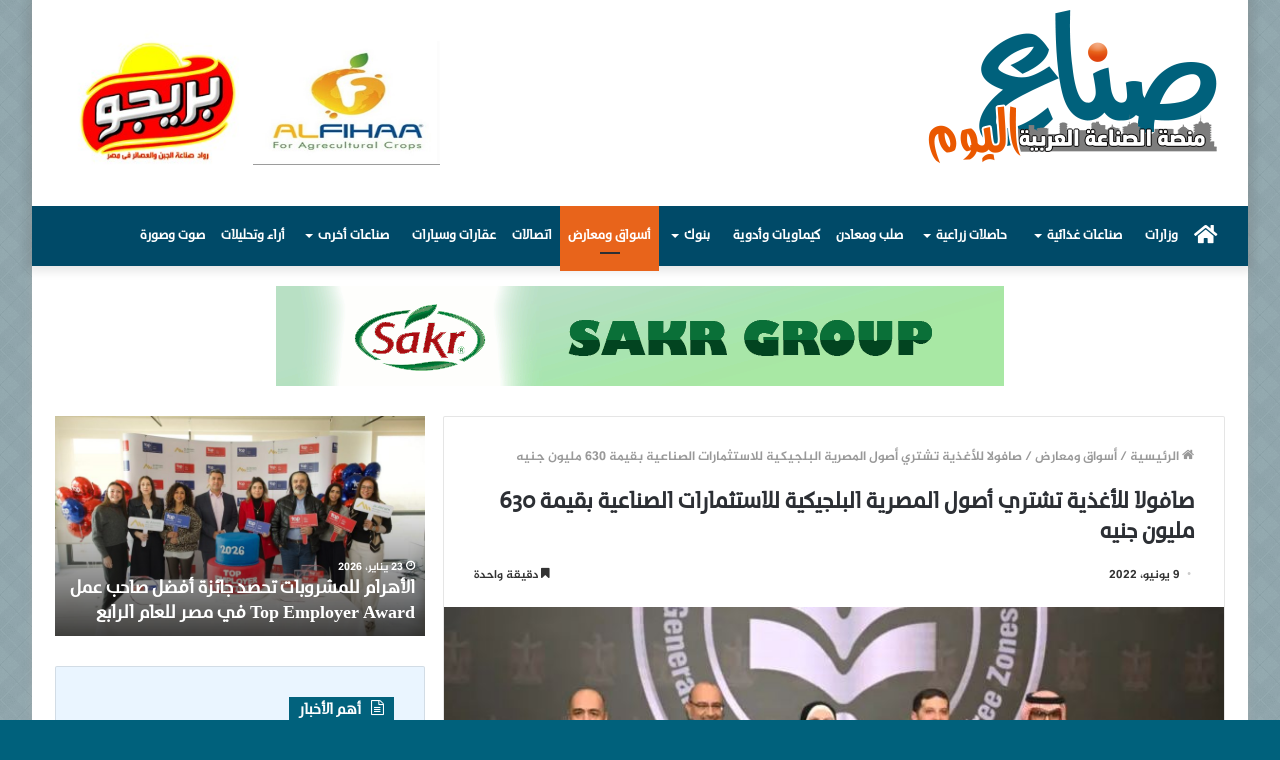

--- FILE ---
content_type: text/html; charset=UTF-8
request_url: https://sonaa-alyoum.com/11558/
body_size: 19657
content:
<!DOCTYPE html>
<html dir="rtl" lang="ar" class="" data-skin="light" prefix="og: http://ogp.me/ns#">
<head>
	<meta charset="UTF-8" />
	<link rel="profile" href="https://gmpg.org/xfn/11" />
	<link rel="pingback" href="https://sonaa-alyoum.com/xmlrpc.php" />
	<title>صافولا للأغذية تشتري أصول المصرية البلجيكية للاستثمارات الصناعية بقيمة 630 مليون جنيه &#8211; صناع اليوم</title>
<meta name='robots' content='max-image-preview:large' />
<link rel='dns-prefetch' href='//www.fontstatic.com' />
<link rel='dns-prefetch' href='//s.w.org' />
<link rel="alternate" type="application/rss+xml" title="صناع اليوم &laquo; الخلاصة" href="https://sonaa-alyoum.com/feed/" />
<link rel="alternate" type="application/rss+xml" title="صناع اليوم &laquo; خلاصة التعليقات" href="https://sonaa-alyoum.com/comments/feed/" />

<meta property="og:title" content="صافولا للأغذية تشتري أصول المصرية البلجيكية للاستثمارات الصناعية بقيمة 630 مليون جنيه - صناع اليوم" />
<meta property="og:type" content="article" />
<meta property="og:description" content="وقعت شركة صافولا للصناعات الغذائية اتفاقية شراء أصول بقيمة 630 مليون جنيه من الشركة المصرية البلجيكي" />
<meta property="og:url" content="https://sonaa-alyoum.com/11558/" />
<meta property="og:site_name" content="صناع اليوم" />
<meta property="og:image" content="https://sonaa-alyoum.com/wp-content/uploads/2022/06/صافولا.jpg" />
		<script type="text/javascript">
			window._wpemojiSettings = {"baseUrl":"https:\/\/s.w.org\/images\/core\/emoji\/13.0.1\/72x72\/","ext":".png","svgUrl":"https:\/\/s.w.org\/images\/core\/emoji\/13.0.1\/svg\/","svgExt":".svg","source":{"concatemoji":"https:\/\/sonaa-alyoum.com\/wp-includes\/js\/wp-emoji-release.min.js?ver=5.7.14"}};
			!function(e,a,t){var n,r,o,i=a.createElement("canvas"),p=i.getContext&&i.getContext("2d");function s(e,t){var a=String.fromCharCode;p.clearRect(0,0,i.width,i.height),p.fillText(a.apply(this,e),0,0);e=i.toDataURL();return p.clearRect(0,0,i.width,i.height),p.fillText(a.apply(this,t),0,0),e===i.toDataURL()}function c(e){var t=a.createElement("script");t.src=e,t.defer=t.type="text/javascript",a.getElementsByTagName("head")[0].appendChild(t)}for(o=Array("flag","emoji"),t.supports={everything:!0,everythingExceptFlag:!0},r=0;r<o.length;r++)t.supports[o[r]]=function(e){if(!p||!p.fillText)return!1;switch(p.textBaseline="top",p.font="600 32px Arial",e){case"flag":return s([127987,65039,8205,9895,65039],[127987,65039,8203,9895,65039])?!1:!s([55356,56826,55356,56819],[55356,56826,8203,55356,56819])&&!s([55356,57332,56128,56423,56128,56418,56128,56421,56128,56430,56128,56423,56128,56447],[55356,57332,8203,56128,56423,8203,56128,56418,8203,56128,56421,8203,56128,56430,8203,56128,56423,8203,56128,56447]);case"emoji":return!s([55357,56424,8205,55356,57212],[55357,56424,8203,55356,57212])}return!1}(o[r]),t.supports.everything=t.supports.everything&&t.supports[o[r]],"flag"!==o[r]&&(t.supports.everythingExceptFlag=t.supports.everythingExceptFlag&&t.supports[o[r]]);t.supports.everythingExceptFlag=t.supports.everythingExceptFlag&&!t.supports.flag,t.DOMReady=!1,t.readyCallback=function(){t.DOMReady=!0},t.supports.everything||(n=function(){t.readyCallback()},a.addEventListener?(a.addEventListener("DOMContentLoaded",n,!1),e.addEventListener("load",n,!1)):(e.attachEvent("onload",n),a.attachEvent("onreadystatechange",function(){"complete"===a.readyState&&t.readyCallback()})),(n=t.source||{}).concatemoji?c(n.concatemoji):n.wpemoji&&n.twemoji&&(c(n.twemoji),c(n.wpemoji)))}(window,document,window._wpemojiSettings);
		</script>
		<style type="text/css">
img.wp-smiley,
img.emoji {
	display: inline !important;
	border: none !important;
	box-shadow: none !important;
	height: 1em !important;
	width: 1em !important;
	margin: 0 .07em !important;
	vertical-align: -0.1em !important;
	background: none !important;
	padding: 0 !important;
}
</style>
	<link rel='stylesheet' id='jazeera-css'  href='https://www.fontstatic.com/f=jazeera?ver=5.7.14' type='text/css' media='all' />
<link rel='stylesheet' id='themixarab-css'  href='https://www.fontstatic.com/f=themixarab?ver=5.7.14' type='text/css' media='all' />
<link rel='stylesheet' id='wp-block-library-rtl-css'  href='https://sonaa-alyoum.com/wp-includes/css/dist/block-library/style-rtl.min.css?ver=5.7.14' type='text/css' media='all' />
<link rel='stylesheet' id='wp-block-library-theme-rtl-css'  href='https://sonaa-alyoum.com/wp-includes/css/dist/block-library/theme-rtl.min.css?ver=5.7.14' type='text/css' media='all' />
<link rel='stylesheet' id='tie-css-base-css'  href='https://sonaa-alyoum.com/wp-content/themes/jannah/assets/css/base.min.css?ver=5.0.7' type='text/css' media='all' />
<link rel='stylesheet' id='tie-css-styles-css'  href='https://sonaa-alyoum.com/wp-content/themes/jannah/assets/css/style.min.css?ver=5.0.7' type='text/css' media='all' />
<link rel='stylesheet' id='tie-css-widgets-css'  href='https://sonaa-alyoum.com/wp-content/themes/jannah/assets/css/widgets.min.css?ver=5.0.7' type='text/css' media='all' />
<link rel='stylesheet' id='tie-css-helpers-css'  href='https://sonaa-alyoum.com/wp-content/themes/jannah/assets/css/helpers.min.css?ver=5.0.7' type='text/css' media='all' />
<link rel='stylesheet' id='tie-fontawesome5-css'  href='https://sonaa-alyoum.com/wp-content/themes/jannah/assets/css/fontawesome.css?ver=5.0.7' type='text/css' media='all' />
<link rel='stylesheet' id='tie-css-ilightbox-css'  href='https://sonaa-alyoum.com/wp-content/themes/jannah/assets/ilightbox/dark-skin/skin.css?ver=5.0.7' type='text/css' media='all' />
<link rel='stylesheet' id='tie-css-single-css'  href='https://sonaa-alyoum.com/wp-content/themes/jannah/assets/css/single.min.css?ver=5.0.7' type='text/css' media='all' />
<link rel='stylesheet' id='tie-css-print-css'  href='https://sonaa-alyoum.com/wp-content/themes/jannah/assets/css/print.css?ver=5.0.7' type='text/css' media='print' />
<style id='tie-css-print-inline-css' type='text/css'>
body{font-family: jazeera;}.logo-text,h1,h2,h3,h4,h5,h6,.the-subtitle{font-family: themixarab;}#main-nav .main-menu > ul > li > a{font-family: themixarab;}blockquote p{font-family: themixarab;}.entry-header h1.entry-title{font-size: 22px;}#tie-body{background-color: #00617c;background-image: url(https://sonaa-alyoum.com/wp-content/themes/jannah/assets/images/patterns/body-bg32.png);}.background-overlay {background-color: rgba(0,0,0,0.1);}.brand-title,a:hover,.tie-popup-search-submit,#logo.text-logo a,.theme-header nav .components #search-submit:hover,.theme-header .header-nav .components > li:hover > a,.theme-header .header-nav .components li a:hover,.main-menu ul.cats-vertical li a.is-active,.main-menu ul.cats-vertical li a:hover,.main-nav li.mega-menu .post-meta a:hover,.main-nav li.mega-menu .post-box-title a:hover,.search-in-main-nav.autocomplete-suggestions a:hover,#main-nav .menu ul li:hover > a,#main-nav .menu ul li.current-menu-item:not(.mega-link-column) > a,.top-nav .menu li:hover > a,.top-nav .menu > .tie-current-menu > a,.search-in-top-nav.autocomplete-suggestions .post-title a:hover,div.mag-box .mag-box-options .mag-box-filter-links a.active,.mag-box-filter-links .flexMenu-viewMore:hover > a,.stars-rating-active,body .tabs.tabs .active > a,.video-play-icon,.spinner-circle:after,#go-to-content:hover,.comment-list .comment-author .fn,.commentlist .comment-author .fn,blockquote::before,blockquote cite,blockquote.quote-simple p,.multiple-post-pages a:hover,#story-index li .is-current,.latest-tweets-widget .twitter-icon-wrap span,.wide-slider-nav-wrapper .slide,.wide-next-prev-slider-wrapper .tie-slider-nav li:hover span,.review-final-score h3,#mobile-menu-icon:hover .menu-text,.entry a,.entry .post-bottom-meta a:hover,.comment-list .comment-content a,q a,blockquote a,.widget.tie-weather-widget .icon-basecloud-bg:after,.site-footer a:hover,.site-footer .stars-rating-active,.site-footer .twitter-icon-wrap span,.site-info a:hover{color: #00617c;}#instagram-link a:hover{color: #00617c !important;border-color: #00617c !important;}#theme-header #main-nav .spinner-circle:after{color: #00617c;}[type='submit'],.button,.generic-button a,.generic-button button,.theme-header .header-nav .comp-sub-menu a.button.guest-btn:hover,.theme-header .header-nav .comp-sub-menu a.checkout-button,nav.main-nav .menu > li.tie-current-menu > a,nav.main-nav .menu > li:hover > a,.main-menu .mega-links-head:after,.main-nav .mega-menu.mega-cat .cats-horizontal li a.is-active,#mobile-menu-icon:hover .nav-icon,#mobile-menu-icon:hover .nav-icon:before,#mobile-menu-icon:hover .nav-icon:after,.search-in-main-nav.autocomplete-suggestions a.button,.search-in-top-nav.autocomplete-suggestions a.button,.spinner > div,.post-cat,.pages-numbers li.current span,.multiple-post-pages > span,#tie-wrapper .mejs-container .mejs-controls,.mag-box-filter-links a:hover,.slider-arrow-nav a:not(.pagination-disabled):hover,.comment-list .reply a:hover,.commentlist .reply a:hover,#reading-position-indicator,#story-index-icon,.videos-block .playlist-title,.review-percentage .review-item span span,.tie-slick-dots li.slick-active button,.tie-slick-dots li button:hover,.digital-rating-static,.timeline-widget li a:hover .date:before,#wp-calendar #today,.posts-list-counter li:before,.cat-counter a + span,.tie-slider-nav li span:hover,.fullwidth-area .widget_tag_cloud .tagcloud a:hover,.magazine2:not(.block-head-4) .dark-widgetized-area ul.tabs a:hover,.magazine2:not(.block-head-4) .dark-widgetized-area ul.tabs .active a,.magazine1 .dark-widgetized-area ul.tabs a:hover,.magazine1 .dark-widgetized-area ul.tabs .active a,.block-head-4.magazine2 .dark-widgetized-area .tabs.tabs .active a,.block-head-4.magazine2 .dark-widgetized-area .tabs > .active a:before,.block-head-4.magazine2 .dark-widgetized-area .tabs > .active a:after,.demo_store,.demo #logo:after,.demo #sticky-logo:after,.widget.tie-weather-widget,span.video-close-btn:hover,#go-to-top,.latest-tweets-widget .slider-links .button:not(:hover){background-color: #00617c;color: #FFFFFF;}.tie-weather-widget .widget-title .the-subtitle,.block-head-4.magazine2 #footer .tabs .active a:hover{color: #FFFFFF;}pre,code,.pages-numbers li.current span,.theme-header .header-nav .comp-sub-menu a.button.guest-btn:hover,.multiple-post-pages > span,.post-content-slideshow .tie-slider-nav li span:hover,#tie-body .tie-slider-nav li > span:hover,.slider-arrow-nav a:not(.pagination-disabled):hover,.main-nav .mega-menu.mega-cat .cats-horizontal li a.is-active,.main-nav .mega-menu.mega-cat .cats-horizontal li a:hover,.main-menu .menu > li > .menu-sub-content{border-color: #00617c;}.main-menu .menu > li.tie-current-menu{border-bottom-color: #00617c;}.top-nav .menu li.tie-current-menu > a:before,.top-nav .menu li.menu-item-has-children:hover > a:before{border-top-color: #00617c;}.main-nav .main-menu .menu > li.tie-current-menu > a:before,.main-nav .main-menu .menu > li:hover > a:before{border-top-color: #FFFFFF;}header.main-nav-light .main-nav .menu-item-has-children li:hover > a:before,header.main-nav-light .main-nav .mega-menu li:hover > a:before{border-left-color: #00617c;}.rtl header.main-nav-light .main-nav .menu-item-has-children li:hover > a:before,.rtl header.main-nav-light .main-nav .mega-menu li:hover > a:before{border-right-color: #00617c;border-left-color: transparent;}.top-nav ul.menu li .menu-item-has-children:hover > a:before{border-top-color: transparent;border-left-color: #00617c;}.rtl .top-nav ul.menu li .menu-item-has-children:hover > a:before{border-left-color: transparent;border-right-color: #00617c;}::-moz-selection{background-color: #00617c;color: #FFFFFF;}::selection{background-color: #00617c;color: #FFFFFF;}circle.circle_bar{stroke: #00617c;}#reading-position-indicator{box-shadow: 0 0 10px rgba( 0,97,124,0.7);}#logo.text-logo a:hover,.entry a:hover,.comment-list .comment-content a:hover,.block-head-4.magazine2 .site-footer .tabs li a:hover,q a:hover,blockquote a:hover{color: #002f4a;}.button:hover,input[type='submit']:hover,.generic-button a:hover,.generic-button button:hover,a.post-cat:hover,.site-footer .button:hover,.site-footer [type='submit']:hover,.search-in-main-nav.autocomplete-suggestions a.button:hover,.search-in-top-nav.autocomplete-suggestions a.button:hover,.theme-header .header-nav .comp-sub-menu a.checkout-button:hover{background-color: #002f4a;color: #FFFFFF;}.theme-header .header-nav .comp-sub-menu a.checkout-button:not(:hover),.entry a.button{color: #FFFFFF;}#story-index.is-compact .story-index-content{background-color: #00617c;}#story-index.is-compact .story-index-content a,#story-index.is-compact .story-index-content .is-current{color: #FFFFFF;}#tie-body .has-block-head-4,#tie-body .mag-box-title h3,#tie-body .comment-reply-title,#tie-body .related.products > h2,#tie-body .up-sells > h2,#tie-body .cross-sells > h2,#tie-body .cart_totals > h2,#tie-body .bbp-form legend,#tie-body .mag-box-title h3 a,#tie-body .section-title-default a,#tie-body #cancel-comment-reply-link {color: #FFFFFF;}#tie-body .has-block-head-4:before,#tie-body .mag-box-title h3:before,#tie-body .comment-reply-title:before,#tie-body .related.products > h2:before,#tie-body .up-sells > h2:before,#tie-body .cross-sells > h2:before,#tie-body .cart_totals > h2:before,#tie-body .bbp-form legend:before {background-color: #00617c;}#tie-body .block-more-button{color: #00617c;}#tie-body .block-more-button:hover{color: #002f4a;}.brand-title,a:hover,.tie-popup-search-submit,#logo.text-logo a,.theme-header nav .components #search-submit:hover,.theme-header .header-nav .components > li:hover > a,.theme-header .header-nav .components li a:hover,.main-menu ul.cats-vertical li a.is-active,.main-menu ul.cats-vertical li a:hover,.main-nav li.mega-menu .post-meta a:hover,.main-nav li.mega-menu .post-box-title a:hover,.search-in-main-nav.autocomplete-suggestions a:hover,#main-nav .menu ul li:hover > a,#main-nav .menu ul li.current-menu-item:not(.mega-link-column) > a,.top-nav .menu li:hover > a,.top-nav .menu > .tie-current-menu > a,.search-in-top-nav.autocomplete-suggestions .post-title a:hover,div.mag-box .mag-box-options .mag-box-filter-links a.active,.mag-box-filter-links .flexMenu-viewMore:hover > a,.stars-rating-active,body .tabs.tabs .active > a,.video-play-icon,.spinner-circle:after,#go-to-content:hover,.comment-list .comment-author .fn,.commentlist .comment-author .fn,blockquote::before,blockquote cite,blockquote.quote-simple p,.multiple-post-pages a:hover,#story-index li .is-current,.latest-tweets-widget .twitter-icon-wrap span,.wide-slider-nav-wrapper .slide,.wide-next-prev-slider-wrapper .tie-slider-nav li:hover span,.review-final-score h3,#mobile-menu-icon:hover .menu-text,.entry a,.entry .post-bottom-meta a:hover,.comment-list .comment-content a,q a,blockquote a,.widget.tie-weather-widget .icon-basecloud-bg:after,.site-footer a:hover,.site-footer .stars-rating-active,.site-footer .twitter-icon-wrap span,.site-info a:hover{color: #00617c;}#instagram-link a:hover{color: #00617c !important;border-color: #00617c !important;}#theme-header #main-nav .spinner-circle:after{color: #00617c;}[type='submit'],.button,.generic-button a,.generic-button button,.theme-header .header-nav .comp-sub-menu a.button.guest-btn:hover,.theme-header .header-nav .comp-sub-menu a.checkout-button,nav.main-nav .menu > li.tie-current-menu > a,nav.main-nav .menu > li:hover > a,.main-menu .mega-links-head:after,.main-nav .mega-menu.mega-cat .cats-horizontal li a.is-active,#mobile-menu-icon:hover .nav-icon,#mobile-menu-icon:hover .nav-icon:before,#mobile-menu-icon:hover .nav-icon:after,.search-in-main-nav.autocomplete-suggestions a.button,.search-in-top-nav.autocomplete-suggestions a.button,.spinner > div,.post-cat,.pages-numbers li.current span,.multiple-post-pages > span,#tie-wrapper .mejs-container .mejs-controls,.mag-box-filter-links a:hover,.slider-arrow-nav a:not(.pagination-disabled):hover,.comment-list .reply a:hover,.commentlist .reply a:hover,#reading-position-indicator,#story-index-icon,.videos-block .playlist-title,.review-percentage .review-item span span,.tie-slick-dots li.slick-active button,.tie-slick-dots li button:hover,.digital-rating-static,.timeline-widget li a:hover .date:before,#wp-calendar #today,.posts-list-counter li:before,.cat-counter a + span,.tie-slider-nav li span:hover,.fullwidth-area .widget_tag_cloud .tagcloud a:hover,.magazine2:not(.block-head-4) .dark-widgetized-area ul.tabs a:hover,.magazine2:not(.block-head-4) .dark-widgetized-area ul.tabs .active a,.magazine1 .dark-widgetized-area ul.tabs a:hover,.magazine1 .dark-widgetized-area ul.tabs .active a,.block-head-4.magazine2 .dark-widgetized-area .tabs.tabs .active a,.block-head-4.magazine2 .dark-widgetized-area .tabs > .active a:before,.block-head-4.magazine2 .dark-widgetized-area .tabs > .active a:after,.demo_store,.demo #logo:after,.demo #sticky-logo:after,.widget.tie-weather-widget,span.video-close-btn:hover,#go-to-top,.latest-tweets-widget .slider-links .button:not(:hover){background-color: #00617c;color: #FFFFFF;}.tie-weather-widget .widget-title .the-subtitle,.block-head-4.magazine2 #footer .tabs .active a:hover{color: #FFFFFF;}pre,code,.pages-numbers li.current span,.theme-header .header-nav .comp-sub-menu a.button.guest-btn:hover,.multiple-post-pages > span,.post-content-slideshow .tie-slider-nav li span:hover,#tie-body .tie-slider-nav li > span:hover,.slider-arrow-nav a:not(.pagination-disabled):hover,.main-nav .mega-menu.mega-cat .cats-horizontal li a.is-active,.main-nav .mega-menu.mega-cat .cats-horizontal li a:hover,.main-menu .menu > li > .menu-sub-content{border-color: #00617c;}.main-menu .menu > li.tie-current-menu{border-bottom-color: #00617c;}.top-nav .menu li.tie-current-menu > a:before,.top-nav .menu li.menu-item-has-children:hover > a:before{border-top-color: #00617c;}.main-nav .main-menu .menu > li.tie-current-menu > a:before,.main-nav .main-menu .menu > li:hover > a:before{border-top-color: #FFFFFF;}header.main-nav-light .main-nav .menu-item-has-children li:hover > a:before,header.main-nav-light .main-nav .mega-menu li:hover > a:before{border-left-color: #00617c;}.rtl header.main-nav-light .main-nav .menu-item-has-children li:hover > a:before,.rtl header.main-nav-light .main-nav .mega-menu li:hover > a:before{border-right-color: #00617c;border-left-color: transparent;}.top-nav ul.menu li .menu-item-has-children:hover > a:before{border-top-color: transparent;border-left-color: #00617c;}.rtl .top-nav ul.menu li .menu-item-has-children:hover > a:before{border-left-color: transparent;border-right-color: #00617c;}::-moz-selection{background-color: #00617c;color: #FFFFFF;}::selection{background-color: #00617c;color: #FFFFFF;}circle.circle_bar{stroke: #00617c;}#reading-position-indicator{box-shadow: 0 0 10px rgba( 0,97,124,0.7);}#logo.text-logo a:hover,.entry a:hover,.comment-list .comment-content a:hover,.block-head-4.magazine2 .site-footer .tabs li a:hover,q a:hover,blockquote a:hover{color: #002f4a;}.button:hover,input[type='submit']:hover,.generic-button a:hover,.generic-button button:hover,a.post-cat:hover,.site-footer .button:hover,.site-footer [type='submit']:hover,.search-in-main-nav.autocomplete-suggestions a.button:hover,.search-in-top-nav.autocomplete-suggestions a.button:hover,.theme-header .header-nav .comp-sub-menu a.checkout-button:hover{background-color: #002f4a;color: #FFFFFF;}.theme-header .header-nav .comp-sub-menu a.checkout-button:not(:hover),.entry a.button{color: #FFFFFF;}#story-index.is-compact .story-index-content{background-color: #00617c;}#story-index.is-compact .story-index-content a,#story-index.is-compact .story-index-content .is-current{color: #FFFFFF;}#tie-body .has-block-head-4,#tie-body .mag-box-title h3,#tie-body .comment-reply-title,#tie-body .related.products > h2,#tie-body .up-sells > h2,#tie-body .cross-sells > h2,#tie-body .cart_totals > h2,#tie-body .bbp-form legend,#tie-body .mag-box-title h3 a,#tie-body .section-title-default a,#tie-body #cancel-comment-reply-link {color: #FFFFFF;}#tie-body .has-block-head-4:before,#tie-body .mag-box-title h3:before,#tie-body .comment-reply-title:before,#tie-body .related.products > h2:before,#tie-body .up-sells > h2:before,#tie-body .cross-sells > h2:before,#tie-body .cart_totals > h2:before,#tie-body .bbp-form legend:before {background-color: #00617c;}#tie-body .block-more-button{color: #00617c;}#tie-body .block-more-button:hover{color: #002f4a;}.main-slider .slide-bg,.main-slider .slide{background-position: center top;}#main-nav,#main-nav .menu-sub-content,#main-nav .comp-sub-menu,#main-nav .guest-btn:not(:hover),#main-nav ul.cats-vertical li a.is-active,#main-nav ul.cats-vertical li a:hover.search-in-main-nav.autocomplete-suggestions{background-color: #004a68;}#main-nav{border-width: 0;}#theme-header #main-nav:not(.fixed-nav){bottom: 0;}#main-nav .icon-basecloud-bg:after{color: #004a68;}#main-nav *,.search-in-main-nav.autocomplete-suggestions{border-color: rgba(255,255,255,0.07);}.main-nav-boxed #main-nav .main-menu-wrapper{border-width: 0;}#main-nav .comp-sub-menu .button:hover,#main-nav .menu > li.tie-current-menu,#main-nav .menu > li > .menu-sub-content,#main-nav .cats-horizontal a.is-active,#main-nav .cats-horizontal a:hover{border-color: #e8641b;}#main-nav .menu > li.tie-current-menu > a,#main-nav .menu > li:hover > a,#main-nav .mega-links-head:after,#main-nav .comp-sub-menu .button:hover,#main-nav .comp-sub-menu .checkout-button,#main-nav .cats-horizontal a.is-active,#main-nav .cats-horizontal a:hover,.search-in-main-nav.autocomplete-suggestions .button,#main-nav .spinner > div{background-color: #e8641b;}.main-nav-light #main-nav .menu ul li:hover > a,.main-nav-light #main-nav .menu ul li.current-menu-item:not(.mega-link-column) > a,#main-nav .components a:hover,#main-nav .components > li:hover > a,#main-nav #search-submit:hover,#main-nav .cats-vertical a.is-active,#main-nav .cats-vertical a:hover,#main-nav .mega-menu .post-meta a:hover,#main-nav .mega-menu .post-box-title a:hover,.search-in-main-nav.autocomplete-suggestions a:hover,#main-nav .spinner-circle:after{color: #e8641b;}#main-nav .menu > li.tie-current-menu > a,#main-nav .menu > li:hover > a,#main-nav .components .button:hover,#main-nav .comp-sub-menu .checkout-button,.theme-header #main-nav .mega-menu .cats-horizontal a.is-active,.theme-header #main-nav .mega-menu .cats-horizontal a:hover,.search-in-main-nav.autocomplete-suggestions a.button{color: #FFFFFF;}#main-nav .menu > li.tie-current-menu > a:before,#main-nav .menu > li:hover > a:before{border-top-color: #FFFFFF;}.main-nav-light #main-nav .menu-item-has-children li:hover > a:before,.main-nav-light #main-nav .mega-menu li:hover > a:before{border-left-color: #e8641b;}.rtl .main-nav-light #main-nav .menu-item-has-children li:hover > a:before,.rtl .main-nav-light #main-nav .mega-menu li:hover > a:before{border-right-color: #e8641b;border-left-color: transparent;}.search-in-main-nav.autocomplete-suggestions .button:hover,#main-nav .comp-sub-menu .checkout-button:hover{background-color: #ca4600;}#main-nav,#main-nav input,#main-nav #search-submit,#main-nav .fa-spinner,#main-nav .comp-sub-menu,#main-nav .tie-weather-widget{color: #ffffff;}#main-nav input::-moz-placeholder{color: #ffffff;}#main-nav input:-moz-placeholder{color: #ffffff;}#main-nav input:-ms-input-placeholder{color: #ffffff;}#main-nav input::-webkit-input-placeholder{color: #ffffff;}#main-nav .mega-menu .post-meta,#main-nav .mega-menu .post-meta a,.search-in-main-nav.autocomplete-suggestions .post-meta{color: rgba(255,255,255,0.6);}#tie-body .sidebar .widget-title:before{background-color: #00617c;}@media (max-width: 991px){.side-aside.dark-skin{background: #00617c;background: -webkit-linear-gradient(135deg,#0087ad,#00617c );background: -moz-linear-gradient(135deg,#0087ad,#00617c );background: -o-linear-gradient(135deg,#0087ad,#00617c );background: linear-gradient(135deg,#00617c,#0087ad );}}@media (max-width: 991px){#theme-header.has-normal-width-logo #logo img {width:250px !important;max-width:100% !important;height: auto !important;max-height: 200px !important;}}
</style>
<script type='text/javascript' src='https://sonaa-alyoum.com/wp-includes/js/jquery/jquery.min.js?ver=3.5.1' id='jquery-core-js'></script>
<script type='text/javascript' src='https://sonaa-alyoum.com/wp-includes/js/jquery/jquery-migrate.min.js?ver=3.3.2' id='jquery-migrate-js'></script>
<link rel="https://api.w.org/" href="https://sonaa-alyoum.com/wp-json/" /><link rel="alternate" type="application/json" href="https://sonaa-alyoum.com/wp-json/wp/v2/posts/11558" /><link rel="EditURI" type="application/rsd+xml" title="RSD" href="https://sonaa-alyoum.com/xmlrpc.php?rsd" />
<link rel="wlwmanifest" type="application/wlwmanifest+xml" href="https://sonaa-alyoum.com/wp-includes/wlwmanifest.xml" /> 
<link rel="stylesheet" href="https://sonaa-alyoum.com/wp-content/themes/jannah/rtl.css" type="text/css" media="screen" /><meta name="generator" content="WordPress 5.7.14" />
<link rel="canonical" href="https://sonaa-alyoum.com/11558/" />
<link rel='shortlink' href='https://sonaa-alyoum.com/?p=11558' />
<link rel="alternate" type="application/json+oembed" href="https://sonaa-alyoum.com/wp-json/oembed/1.0/embed?url=https%3A%2F%2Fsonaa-alyoum.com%2F11558%2F" />
<link rel="alternate" type="text/xml+oembed" href="https://sonaa-alyoum.com/wp-json/oembed/1.0/embed?url=https%3A%2F%2Fsonaa-alyoum.com%2F11558%2F&#038;format=xml" />
 <meta name="description" content="وقعت شركة صافولا للصناعات الغذائية اتفاقية شراء أصول بقيمة 630 مليون جنيه من الشركة المصرية البلجيكية للاستثمارات الصناعية. &nbsp; جاء ذلك بحضور نيفين" /><meta http-equiv="X-UA-Compatible" content="IE=edge"><!-- Global site tag (gtag.js) - Google Analytics -->
<script async src="https://www.googletagmanager.com/gtag/js?id=G-WWNHLCS57S"></script>
<script>
  window.dataLayer = window.dataLayer || [];
  function gtag(){dataLayer.push(arguments);}
  gtag('js', new Date());

  gtag('config', 'G-WWNHLCS57S');
</script>
<meta name="theme-color" content="#00617c" /><meta name="viewport" content="width=device-width, initial-scale=1.0" />		<style type="text/css" id="wp-custom-css">
			#main-nav .main-menu > ul > li > a {
    padding-left: 8px;
    padding-right: 8px;}


.block-head-4 .mag-box>.container-wrapper, .block-head-4 .widget-title, .block-head-4 #footer .widget, .block-head-4 .side-aside .widget, .block-head-7 .mag-box>.container-wrapper, .block-head-7 .widget-title, .block-head-7 #footer .widget, .block-head-7 .side-aside .widget {
    background-color: #eaf5ff;}

.sidebar .container-wrapper, .sidebar .tie-weather-widget {
    background-color: #eaf5ff;}

td:nth-child(1) {
 border: 0px none rgb(0, 0, 0);
}

.entry table tbody td, .entry table tbody th {
    border: 0px solid rgba(0,0,0,0.1);
}

.post-cat {
    display: none;}		</style>
		</head>

<body id="tie-body" class="rtl post-template-default single single-post postid-11558 single-format-standard boxed-layout wrapper-has-shadow block-head-4 magazine1 is-thumb-overlay-disabled is-desktop is-header-layout-3 has-header-ad has-header-below-ad sidebar-left has-sidebar post-layout-1 narrow-title-narrow-media elementor-default elementor-kit-2551">



<div class="background-overlay">

	<div id="tie-container" class="site tie-container">

		
		<div id="tie-wrapper">

			
<header id="theme-header" class="theme-header header-layout-3 main-nav-dark main-nav-default-dark main-nav-below has-stream-item has-shadow has-normal-width-logo mobile-header-default">
	
<div class="container header-container">
	<div class="tie-row logo-row">

		
		<div class="logo-wrapper">
			<div class="tie-col-md-4 logo-container clearfix">
				<div id="mobile-header-components-area_1" class="mobile-header-components"><ul class="components"><li class="mobile-component_menu custom-menu-link"><a href="#" id="mobile-menu-icon" class=""><span class="tie-mobile-menu-icon tie-icon-grid-9"></span><span class="screen-reader-text">القائمة</span></a></li></ul></div>
		<div id="logo" class="image-logo" style="margin-top: 10px; margin-bottom: 10px;">

			
			<a title="صناع اليوم" href="https://sonaa-alyoum.com/">
				
				<picture class="tie-logo-default tie-logo-picture">
					<source class="tie-logo-source-default tie-logo-source" srcset="https://sonaa-alyoum.com/wp-content/uploads/2021/01/newlogo.png">
					<img class="tie-logo-img-default tie-logo-img" src="https://sonaa-alyoum.com/wp-content/uploads/2021/01/newlogo.png" alt="صناع اليوم" width="300" height="158" style="max-height:158px; width: auto;" />
				</picture>
						</a>

			
		</div><!-- #logo /-->

					</div><!-- .tie-col /-->
		</div><!-- .logo-wrapper /-->

		<div class="tie-col-md-8 stream-item stream-item-top-wrapper"><div class="stream-item-top">		<div data-elementor-type="section" data-elementor-id="2552" class="elementor elementor-2552" data-elementor-settings="[]">
		<div class="elementor-section-wrap">
					<section class="elementor-section elementor-top-section elementor-element elementor-element-5ea182c elementor-section-boxed elementor-section-height-default elementor-section-height-default" data-id="5ea182c" data-element_type="section">
						<div class="elementor-container elementor-column-gap-default">
							<div class="elementor-row">
					<div class="elementor-column elementor-col-100 elementor-top-column elementor-element elementor-element-e2ff3f3" data-id="e2ff3f3" data-element_type="column">
			<div class="elementor-column-wrap elementor-element-populated">
							<div class="elementor-widget-wrap">
						<section class="elementor-section elementor-inner-section elementor-element elementor-element-0bd4414 elementor-section-boxed elementor-section-height-default elementor-section-height-default" data-id="0bd4414" data-element_type="section">
						<div class="elementor-container elementor-column-gap-no">
							<div class="elementor-row">
					<div class="elementor-column elementor-col-25 elementor-inner-column elementor-element elementor-element-abb3b87" data-id="abb3b87" data-element_type="column">
			<div class="elementor-column-wrap">
							<div class="elementor-widget-wrap">
								</div>
					</div>
		</div>
				<div class="elementor-column elementor-col-25 elementor-inner-column elementor-element elementor-element-f174c6a" data-id="f174c6a" data-element_type="column">
			<div class="elementor-column-wrap elementor-element-populated">
							<div class="elementor-widget-wrap">
						<div class="elementor-element elementor-element-bde834f elementor-hidden-desktop elementor-hidden-tablet elementor-hidden-phone elementor-widget elementor-widget-image" data-id="bde834f" data-element_type="widget" data-widget_type="image.default">
				<div class="elementor-widget-container">
					<div class="elementor-image">
										<img width="337" height="162" src="https://sonaa-alyoum.com/wp-content/uploads/2021/03/mks.jpg" class="attachment-large size-large" alt="" loading="lazy" srcset="https://sonaa-alyoum.com/wp-content/uploads/2021/03/mks.jpg 337w, https://sonaa-alyoum.com/wp-content/uploads/2021/03/mks-300x144.jpg 300w" sizes="(max-width: 337px) 100vw, 337px" />											</div>
				</div>
				</div>
						</div>
					</div>
		</div>
				<div class="elementor-column elementor-col-25 elementor-inner-column elementor-element elementor-element-5da7421" data-id="5da7421" data-element_type="column">
			<div class="elementor-column-wrap elementor-element-populated">
							<div class="elementor-widget-wrap">
						<div class="elementor-element elementor-element-3251d2e elementor-widget elementor-widget-image" data-id="3251d2e" data-element_type="widget" data-widget_type="image.default">
				<div class="elementor-widget-container">
					<div class="elementor-image">
										<img width="325" height="216" src="https://sonaa-alyoum.com/wp-content/uploads/2021/03/WhatsApp-Image-2023-12-27-at-18.32.01_ec170760.jpg" class="attachment-large size-large" alt="" loading="lazy" srcset="https://sonaa-alyoum.com/wp-content/uploads/2021/03/WhatsApp-Image-2023-12-27-at-18.32.01_ec170760.jpg 325w, https://sonaa-alyoum.com/wp-content/uploads/2021/03/WhatsApp-Image-2023-12-27-at-18.32.01_ec170760-300x199.jpg 300w" sizes="(max-width: 325px) 100vw, 325px" />											</div>
				</div>
				</div>
						</div>
					</div>
		</div>
				<div class="elementor-column elementor-col-25 elementor-inner-column elementor-element elementor-element-87f6ade" data-id="87f6ade" data-element_type="column">
			<div class="elementor-column-wrap elementor-element-populated">
							<div class="elementor-widget-wrap">
						<div class="elementor-element elementor-element-b61d06f elementor-widget elementor-widget-image" data-id="b61d06f" data-element_type="widget" data-widget_type="image.default">
				<div class="elementor-widget-container">
					<div class="elementor-image">
										<img width="225" height="175" src="https://sonaa-alyoum.com/wp-content/uploads/2021/03/55.jpg" class="attachment-large size-large" alt="" loading="lazy" />											</div>
				</div>
				</div>
						</div>
					</div>
		</div>
								</div>
					</div>
		</section>
						</div>
					</div>
		</div>
								</div>
					</div>
		</section>
				</div>
		</div>
		</div></div><!-- .tie-col /-->
	</div><!-- .tie-row /-->
</div><!-- .container /-->

<div class="main-nav-wrapper">
	<nav id="main-nav"  class="main-nav header-nav"  aria-label="القائمة الرئيسية">
		<div class="container">

			<div class="main-menu-wrapper">

				
				<div id="menu-components-wrap">

					
					<div class="main-menu main-menu-wrap tie-alignleft">
						<div id="main-nav-menu" class="main-menu header-menu"><ul id="menu-main-menu" class="menu" role="menubar"><li id="menu-item-7" class="menu-item menu-item-type-custom menu-item-object-custom menu-item-home menu-item-7 menu-item-has-icon is-icon-only"><a href="https://sonaa-alyoum.com/"> <span aria-hidden="true" class="tie-menu-icon fas fa-home"></span>  <span class="screen-reader-text">الرئيسية</span></a></li>
<li id="menu-item-50" class="menu-item menu-item-type-taxonomy menu-item-object-category current-post-ancestor current-menu-parent current-post-parent menu-item-50"><a href="https://sonaa-alyoum.com/%d9%88%d8%b2%d8%a7%d8%b1%d8%a7%d8%aa/">وزارات</a></li>
<li id="menu-item-8" class="menu-item menu-item-type-taxonomy menu-item-object-category current-post-ancestor current-menu-parent current-post-parent menu-item-has-children menu-item-8"><a href="https://sonaa-alyoum.com/%d8%b5%d9%86%d8%a7%d8%b9%d8%a7%d8%aa-%d8%ba%d8%b0%d8%a7%d8%a6%d9%8a%d8%a9/">صناعات غذائية</a>
<ul class="sub-menu menu-sub-content">
	<li id="menu-item-15" class="menu-item menu-item-type-taxonomy menu-item-object-category menu-item-15"><a href="https://sonaa-alyoum.com/%d8%b5%d9%86%d8%a7%d8%b9%d8%a7%d8%aa-%d8%ba%d8%b0%d8%a7%d8%a6%d9%8a%d8%a9/%d9%85%d8%b6%d8%a7%d8%b1%d8%a8-%d9%88%d9%85%d8%b7%d8%a7%d8%ad%d9%86/">مضارب ومطاحن</a></li>
	<li id="menu-item-9" class="menu-item menu-item-type-taxonomy menu-item-object-category menu-item-9"><a href="https://sonaa-alyoum.com/%d8%b5%d9%86%d8%a7%d8%b9%d8%a7%d8%aa-%d8%ba%d8%b0%d8%a7%d8%a6%d9%8a%d8%a9/%d8%ad%d8%a8%d9%88%d8%a8/">حبوب</a></li>
	<li id="menu-item-14" class="menu-item menu-item-type-taxonomy menu-item-object-category menu-item-14"><a href="https://sonaa-alyoum.com/%d8%b5%d9%86%d8%a7%d8%b9%d8%a7%d8%aa-%d8%ba%d8%b0%d8%a7%d8%a6%d9%8a%d8%a9/%d8%b9%d8%b5%d8%a7%d8%a6%d8%b1-%d9%88%d9%85%d8%b1%d8%a8%d8%a7%d8%aa/">عصائر ومربات</a></li>
	<li id="menu-item-16" class="menu-item menu-item-type-taxonomy menu-item-object-category menu-item-16"><a href="https://sonaa-alyoum.com/%d8%b5%d9%86%d8%a7%d8%b9%d8%a7%d8%aa-%d8%ba%d8%b0%d8%a7%d8%a6%d9%8a%d8%a9/%d9%85%d9%86%d8%aa%d8%ac%d8%a7%d8%aa-%d8%a3%d9%84%d8%a8%d8%a7%d9%86/">منتجات ألبان</a></li>
	<li id="menu-item-13" class="menu-item menu-item-type-taxonomy menu-item-object-category menu-item-13"><a href="https://sonaa-alyoum.com/%d8%b5%d9%86%d8%a7%d8%b9%d8%a7%d8%aa-%d8%ba%d8%b0%d8%a7%d8%a6%d9%8a%d8%a9/%d8%b9%d8%ac%d8%a7%d8%a6%d9%86-%d9%88%d9%85%d8%ae%d8%a8%d9%88%d8%b2%d8%a7%d8%aa/">عجائن ومخبوزات</a></li>
	<li id="menu-item-12" class="menu-item menu-item-type-taxonomy menu-item-object-category menu-item-12"><a href="https://sonaa-alyoum.com/%d8%b5%d9%86%d8%a7%d8%b9%d8%a7%d8%aa-%d8%ba%d8%b0%d8%a7%d8%a6%d9%8a%d8%a9/%d8%b3%d9%88%d8%a8%d8%b1-%d9%85%d8%a7%d8%b1%d9%83%d8%aa/">سوبر ماركت</a></li>
	<li id="menu-item-11" class="menu-item menu-item-type-taxonomy menu-item-object-category menu-item-11"><a href="https://sonaa-alyoum.com/%d8%b5%d9%86%d8%a7%d8%b9%d8%a7%d8%aa-%d8%ba%d8%b0%d8%a7%d8%a6%d9%8a%d8%a9/%d8%b3%d9%83%d8%b1-%d9%88%d8%ad%d9%84%d9%88%d9%8a%d8%a7%d8%aa/">سكر وحلويات</a></li>
</ul>
</li>
<li id="menu-item-17" class="menu-item menu-item-type-taxonomy menu-item-object-category menu-item-has-children menu-item-17"><a href="https://sonaa-alyoum.com/%d8%ad%d8%a7%d8%b5%d9%84%d8%a7%d8%aa-%d8%b2%d8%b1%d8%a7%d8%b9%d9%8a%d8%a9/">حاصلات زراعية</a>
<ul class="sub-menu menu-sub-content">
	<li id="menu-item-18" class="menu-item menu-item-type-taxonomy menu-item-object-category menu-item-18"><a href="https://sonaa-alyoum.com/%d8%ad%d8%a7%d8%b5%d9%84%d8%a7%d8%aa-%d8%b2%d8%b1%d8%a7%d8%b9%d9%8a%d8%a9/%d8%a3%d8%b3%d9%85%d8%af%d8%a9-%d9%88%d9%83%d9%8a%d9%85%d8%a7%d9%88%d9%8a%d8%a7%d8%aa/">أسمدة وكيماويات</a></li>
	<li id="menu-item-20" class="menu-item menu-item-type-taxonomy menu-item-object-category menu-item-20"><a href="https://sonaa-alyoum.com/%d8%ad%d8%a7%d8%b5%d9%84%d8%a7%d8%aa-%d8%b2%d8%b1%d8%a7%d8%b9%d9%8a%d8%a9/%d8%ae%d8%b6%d8%b1%d9%88%d8%a7%d8%aa-%d9%88%d9%81%d8%a7%d9%83%d9%87%d8%a9/">خضروات وفاكهة</a></li>
	<li id="menu-item-19" class="menu-item menu-item-type-taxonomy menu-item-object-category menu-item-19"><a href="https://sonaa-alyoum.com/%d8%ad%d8%a7%d8%b5%d9%84%d8%a7%d8%aa-%d8%b2%d8%b1%d8%a7%d8%b9%d9%8a%d8%a9/%d8%ae%d8%b6%d8%b1%d9%88%d8%a7%d8%aa-%d9%85%d8%ac%d9%85%d8%af%d8%a9/">خضروات مجمدة</a></li>
</ul>
</li>
<li id="menu-item-26" class="menu-item menu-item-type-taxonomy menu-item-object-category menu-item-26"><a href="https://sonaa-alyoum.com/%d8%b5%d9%84%d8%a8-%d9%88%d9%85%d8%b9%d8%a7%d8%af%d9%86/">صلب ومعادن</a></li>
<li id="menu-item-55" class="menu-item menu-item-type-taxonomy menu-item-object-category menu-item-55"><a href="https://sonaa-alyoum.com/%d9%83%d9%8a%d9%85%d8%a7%d9%88%d9%8a%d8%a7%d8%aa-%d9%88%d8%a3%d8%af%d9%88%d9%8a%d8%a9/">كيماويات وأدوية</a></li>
<li id="menu-item-75" class="menu-item menu-item-type-taxonomy menu-item-object-category menu-item-has-children menu-item-75"><a href="https://sonaa-alyoum.com/%d8%a8%d9%86%d9%88%d9%83/">بنوك</a>
<ul class="sub-menu menu-sub-content">
	<li id="menu-item-56" class="menu-item menu-item-type-taxonomy menu-item-object-category menu-item-56"><a href="https://sonaa-alyoum.com/%d8%a8%d9%86%d9%88%d9%83/%d8%ae%d8%af%d9%85%d8%a7%d8%aa-%d9%85%d8%a7%d9%84%d9%8a%d8%a9/">خدمات مالية</a></li>
	<li id="menu-item-76" class="menu-item menu-item-type-taxonomy menu-item-object-category menu-item-76"><a href="https://sonaa-alyoum.com/%d8%a8%d9%86%d9%88%d9%83/%d8%a8%d9%88%d8%b1%d8%b5%d8%a9/">بورصة</a></li>
	<li id="menu-item-77" class="menu-item menu-item-type-taxonomy menu-item-object-category menu-item-77"><a href="https://sonaa-alyoum.com/%d8%a8%d9%86%d9%88%d9%83/%d8%aa%d8%a3%d9%85%d9%8a%d9%86/">تأمين</a></li>
</ul>
</li>
<li id="menu-item-22" class="menu-item menu-item-type-taxonomy menu-item-object-category current-post-ancestor current-menu-parent current-post-parent menu-item-22 tie-current-menu"><a href="https://sonaa-alyoum.com/%d8%a3%d8%b3%d9%88%d8%a7%d9%82-%d9%88%d9%85%d8%b9%d8%a7%d8%b1%d8%b6/">أسواق ومعارض</a></li>
<li id="menu-item-52" class="menu-item menu-item-type-taxonomy menu-item-object-category menu-item-52"><a href="https://sonaa-alyoum.com/%d8%a7%d8%aa%d8%b5%d8%a7%d9%84%d8%a7%d8%aa/">اتصالات</a></li>
<li id="menu-item-975" class="menu-item menu-item-type-taxonomy menu-item-object-category menu-item-975"><a href="https://sonaa-alyoum.com/%d8%b9%d9%82%d8%a7%d8%b1%d8%a7%d8%aa-%d9%88%d8%b3%d9%8a%d8%a7%d8%b1%d8%a7%d8%aa/">عقارات وسيارات</a></li>
<li id="menu-item-58" class="menu-item menu-item-type-custom menu-item-object-custom menu-item-has-children menu-item-58"><a href="#">صناعات أخرى</a>
<ul class="sub-menu menu-sub-content">
	<li id="menu-item-29" class="menu-item menu-item-type-taxonomy menu-item-object-category menu-item-29"><a href="https://sonaa-alyoum.com/%d9%85%d9%88%d8%a7%d8%af-%d8%a7%d9%84%d8%a8%d9%86%d8%a7%d8%a1/">مواد البناء</a></li>
	<li id="menu-item-24" class="menu-item menu-item-type-taxonomy menu-item-object-category menu-item-24"><a href="https://sonaa-alyoum.com/%d8%ac%d9%84%d9%88%d8%af/">جلود</a></li>
	<li id="menu-item-21" class="menu-item menu-item-type-taxonomy menu-item-object-category menu-item-21"><a href="https://sonaa-alyoum.com/%d8%a3%d8%ab%d8%a7%d8%ab/">أثاث</a></li>
	<li id="menu-item-23" class="menu-item menu-item-type-taxonomy menu-item-object-category menu-item-23"><a href="https://sonaa-alyoum.com/%d8%aa%d9%88%d8%a8%d8%a7%d9%83%d9%88/">توباكو</a></li>
</ul>
</li>
<li id="menu-item-51" class="menu-item menu-item-type-taxonomy menu-item-object-category menu-item-51"><a href="https://sonaa-alyoum.com/%d8%a3%d8%b1%d8%a7%d8%a1-%d9%88%d8%aa%d8%ad%d9%84%d9%8a%d9%84%d8%a7%d8%aa/">أراء وتحليلات</a></li>
<li id="menu-item-54" class="menu-item menu-item-type-taxonomy menu-item-object-category menu-item-54"><a href="https://sonaa-alyoum.com/%d8%b5%d9%88%d8%aa-%d9%88%d8%b5%d9%88%d8%b1%d8%a9/">صوت وصورة</a></li>
</ul></div>					</div><!-- .main-menu.tie-alignleft /-->

					
				</div><!-- #menu-components-wrap /-->
			</div><!-- .main-menu-wrapper /-->
		</div><!-- .container /-->
	</nav><!-- #main-nav /-->
</div><!-- .main-nav-wrapper /-->

</header>

<div class="stream-item stream-item-below-header">
					<a href="" title=""  >
						<img src="https://sonaa-alyoum.com/wp-content/uploads/2021/04/new4.gif" alt="" width="728" height="90" />
					</a>
				</div><div id="content" class="site-content container"><div id="main-content-row" class="tie-row main-content-row">

<div class="main-content tie-col-md-8 tie-col-xs-12" role="main">

	
	<article id="the-post" class="container-wrapper post-content">

		
<header class="entry-header-outer">

	<nav id="breadcrumb"><a href="https://sonaa-alyoum.com/"><span class="tie-icon-home" aria-hidden="true"></span> الرئيسية</a><em class="delimiter">/</em><a href="https://sonaa-alyoum.com/%d8%a3%d8%b3%d9%88%d8%a7%d9%82-%d9%88%d9%85%d8%b9%d8%a7%d8%b1%d8%b6/">أسواق ومعارض</a><em class="delimiter">/</em><span class="current">صافولا للأغذية تشتري أصول المصرية البلجيكية للاستثمارات الصناعية بقيمة 630 مليون جنيه</span></nav><script type="application/ld+json">{"@context":"http:\/\/schema.org","@type":"BreadcrumbList","@id":"#Breadcrumb","itemListElement":[{"@type":"ListItem","position":1,"item":{"name":"\u0627\u0644\u0631\u0626\u064a\u0633\u064a\u0629","@id":"https:\/\/sonaa-alyoum.com\/"}},{"@type":"ListItem","position":2,"item":{"name":"\u0623\u0633\u0648\u0627\u0642 \u0648\u0645\u0639\u0627\u0631\u0636","@id":"https:\/\/sonaa-alyoum.com\/%d8%a3%d8%b3%d9%88%d8%a7%d9%82-%d9%88%d9%85%d8%b9%d8%a7%d8%b1%d8%b6\/"}}]}</script>
	<div class="entry-header">

		
		<h1 class="post-title entry-title">صافولا للأغذية تشتري أصول المصرية البلجيكية للاستثمارات الصناعية بقيمة 630 مليون جنيه</h1>

		<div id="single-post-meta" class="post-meta clearfix"><span class="date meta-item tie-icon">9 يونيو، 2022</span><div class="tie-alignright"><span class="meta-reading-time meta-item"><span class="tie-icon-bookmark" aria-hidden="true"></span> دقيقة واحدة</span> </div></div><!-- .post-meta -->	</div><!-- .entry-header /-->

	
	
</header><!-- .entry-header-outer /-->

<div  class="featured-area"><div class="featured-area-inner"><figure class="single-featured-image"><img width="741" height="423" src="https://sonaa-alyoum.com/wp-content/uploads/2022/06/صافولا.jpg" class="attachment-jannah-image-post size-jannah-image-post wp-post-image" alt="صافولا للأغذية تشتري أصول المصرية البلجيكية للاستثمارات الصناعية بقيمة 630 مليون جنيه" loading="lazy" srcset="https://sonaa-alyoum.com/wp-content/uploads/2022/06/صافولا.jpg 741w, https://sonaa-alyoum.com/wp-content/uploads/2022/06/صافولا-300x171.jpg 300w" sizes="(max-width: 741px) 100vw, 741px" />
						<figcaption class="single-caption-text">
							<span class="tie-icon-camera" aria-hidden="true"></span> صافولا للأغذية تشتري أصول المصرية البلجيكية للاستثمارات الصناعية بقيمة 630 مليون جنيه
						</figcaption>
					</figure></div></div>
		<div class="entry-content entry clearfix">

			<table cellpadding="2" height="40">
		<td width="30" align="center">
		<img border="0" src="https://arqamtm.com/taqudab/2019/12/24.png" width="24" height="24"></td>
		<td><h4><p style="color:#1d72c6;">كتب – حمدي المصري</p></h4></td>
</table>
			
			
			<div class="stream-item stream-item-above-post-content">
					<a href="" title=""  >
						<img src="https://sonaa-alyoum.com/wp-content/uploads/2021/03/55.gif" alt="" width="728" height="90" />
					</a>
				</div>
			<p>وقعت شركة صافولا للصناعات الغذائية اتفاقية شراء أصول بقيمة 630 مليون جنيه من الشركة المصرية البلجيكية للاستثمارات الصناعية.</p>
<p>&nbsp;</p>
<p>جاء ذلك بحضور نيفين جامع وزيرة التجارة والصناعة والمستشار محمد عبد الوهاب الرئيس التنفيذي للهيئة العامة للاستثمار والمناطق الحرة، ومحمد تميمي، المستشار الاقتصادي لسفارة السعودية بالقاهرة.</p>
<p>&nbsp;</p>
<p>تأتي الاتفاقية في إطار الخطط التوسعية لشركة صافولا في السوق المصري للدخول في مجال إنتاج صناعات غذائية جديدة مثل الوجبات الخفيفة المخبوزة التي تشمل منتجات السندويش والكيك والكرواسون، تضاف لحصيلة المنتجات المتنوعة التي تقدمها الشركة في السوق المصري على مدار أكثر من 30 عاماً.</p>
<p>&nbsp;</p>
<p>من جهتها، قالت جامع، إن مصر والمملكة العربية السعودية ترتبطان بعلاقات اقتصادية استراتيجية تستند إلى عدد كبير من المشروعات الاستثمارية المشتركة التي تعود بالنفع على اقتصادي وشعبي البلدين الشقيقين، مشيرةً إلى أن القيادة السياسية فى البلدين تدعم وتساند تعزيز حركة الاستثمارات فى كلا البلدين وهو الأمر الذى يمثل فرصة ذهبية لإقامة شراكات استثمارية بين رجال القطاع الخاص فى الدولتين.</p>
<p>&nbsp;</p>
<p>وأكدت أن توقيع هذا الاتفاق رغم الظروف الاستثنائية التي يشهدها الاقتصاد العالمى يعكس ثقة المستثمرين فى السوق المصرى كأحد أهم الاسواق الواعدة فى منطقة الشرق الأوسط وأفريقيا.</p>
<p>&nbsp;</p>
<p>فيما قال المستشار محمد عبد الوهاب الرئيس التنفيذي للهيئة العامة للاستثمار والمناطق الحرة، إن مصر تمثل سوقاً نشطاً للاستثمار والتعاون التجاري بين الكيانات الاقتصادية بمصر والسعودية، وهو ما يعد أحد الركائز الأساسية لدعم العلاقات الاقتصادية وتعزيز حركة الاستثمارات المشتركة.</p>
<p>&nbsp;</p>
<p>وأكد حرص الهيئة على دعم الاستثمارات الكبيرة التي تنفذها شركة صافولا وغيرها من الشركات العربية الشقيقة، والعمل على تسهيل كافة الإجراءات لزيادة استثماراتها في مصر، موضحا أن هذه الاتفاقية ستفتح مجالات جديدة لجذب مزيد من الاستثمارات السعودية إلى مصر، وأن مجتمعا الأعمال المصري والسعودي قادران على إيجاد صيغ إيجابية للتعاون الاستثماري المشترك.</p>
<p>&nbsp;</p>
<p>وأشاد محمد تميمي، المستشار الاقتصادي لسفارة السعودية بالقاهرة بالعلاقات التاريخية الراسخة والروابط المشتركة بين البلدين في جميع المجالات وعلى مختلف الأصعدة، لافتاً إلى استمرار بلاده في بذل المزيد من الجهود الحثيثة بهدف تعزيز التعاون مع مصر وذلك من خلال المبادرات وتوقيع الاتفاقيات التي تعمل على تعزيز التعاون المشترك بما يخدم مصلحة البلدين.</p>

			<div class="post-bottom-meta post-bottom-tags post-tags-modern"><div class="post-bottom-meta-title"><span class="tie-icon-tags" aria-hidden="true"></span> الوسوم</div><span class="tagcloud"><a href="https://sonaa-alyoum.com/tag/%d8%a3%d8%b1%d8%a8%d8%a7%d8%ad-%d8%b5%d8%a7%d9%81%d9%88%d9%84%d8%a7-2020/" rel="tag">أرباح صافولا 2020</a> <a href="https://sonaa-alyoum.com/tag/%d8%a3%d8%b1%d8%a8%d8%a7%d8%ad-%d8%b5%d8%a7%d9%81%d9%88%d9%84%d8%a7-2021/" rel="tag">أرباح صافولا 2021</a> <a href="https://sonaa-alyoum.com/tag/%d8%b5%d8%a7%d9%81%d9%88%d9%84%d8%a7-%d8%a7%d9%84%d8%b3%d8%b9%d9%88%d8%af%d9%8a%d8%a9/" rel="tag">صافولا السعودية</a> <a href="https://sonaa-alyoum.com/tag/%d8%b5%d8%a7%d9%81%d9%88%d9%84%d8%a7-%d8%a7%d9%84%d8%ba%d8%b0%d8%a7%d8%a6%d9%8a%d8%a9-%d8%aa%d8%b4%d8%aa%d8%b1%d9%8a-%d8%a3%d8%b5%d9%88%d9%84-%d8%a7%d9%84%d9%85%d8%b5%d8%b1%d9%8a%d8%a9-%d8%a7%d9%84/" rel="tag">صافولا الغذائية تشتري أصول المصرية البلجيكية للاستثمارات الصناعية</a> <a href="https://sonaa-alyoum.com/tag/%d8%b5%d8%a7%d9%81%d9%88%d9%84%d8%a7-%d9%84%d9%84%d8%a3%d8%ba%d8%b0%d9%8a%d8%a9/" rel="tag">صافولا للأغذية</a></span></div>
		</div><!-- .entry-content /-->

				<div id="post-extra-info">
			<div class="theiaStickySidebar">
				<div id="single-post-meta" class="post-meta clearfix"><span class="date meta-item tie-icon">9 يونيو، 2022</span><div class="tie-alignright"><span class="meta-reading-time meta-item"><span class="tie-icon-bookmark" aria-hidden="true"></span> دقيقة واحدة</span> </div></div><!-- .post-meta -->			</div>
		</div>

		<div class="clearfix"></div>
		<script id="tie-schema-json" type="application/ld+json">{"@context":"http:\/\/schema.org","@type":"Article","dateCreated":"2022-06-09T15:35:24+03:00","datePublished":"2022-06-09T15:35:24+03:00","dateModified":"2022-06-09T15:35:24+03:00","headline":"\u0635\u0627\u0641\u0648\u0644\u0627 \u0644\u0644\u0623\u063a\u0630\u064a\u0629 \u062a\u0634\u062a\u0631\u064a \u0623\u0635\u0648\u0644 \u0627\u0644\u0645\u0635\u0631\u064a\u0629 \u0627\u0644\u0628\u0644\u062c\u064a\u0643\u064a\u0629 \u0644\u0644\u0627\u0633\u062a\u062b\u0645\u0627\u0631\u0627\u062a \u0627\u0644\u0635\u0646\u0627\u0639\u064a\u0629 \u0628\u0642\u064a\u0645\u0629 630 \u0645\u0644\u064a\u0648\u0646 \u062c\u0646\u064a\u0647","name":"\u0635\u0627\u0641\u0648\u0644\u0627 \u0644\u0644\u0623\u063a\u0630\u064a\u0629 \u062a\u0634\u062a\u0631\u064a \u0623\u0635\u0648\u0644 \u0627\u0644\u0645\u0635\u0631\u064a\u0629 \u0627\u0644\u0628\u0644\u062c\u064a\u0643\u064a\u0629 \u0644\u0644\u0627\u0633\u062a\u062b\u0645\u0627\u0631\u0627\u062a \u0627\u0644\u0635\u0646\u0627\u0639\u064a\u0629 \u0628\u0642\u064a\u0645\u0629 630 \u0645\u0644\u064a\u0648\u0646 \u062c\u0646\u064a\u0647","keywords":"\u0623\u0631\u0628\u0627\u062d \u0635\u0627\u0641\u0648\u0644\u0627 2020,\u0623\u0631\u0628\u0627\u062d \u0635\u0627\u0641\u0648\u0644\u0627 2021,\u0635\u0627\u0641\u0648\u0644\u0627 \u0627\u0644\u0633\u0639\u0648\u062f\u064a\u0629,\u0635\u0627\u0641\u0648\u0644\u0627 \u0627\u0644\u063a\u0630\u0627\u0626\u064a\u0629 \u062a\u0634\u062a\u0631\u064a \u0623\u0635\u0648\u0644 \u0627\u0644\u0645\u0635\u0631\u064a\u0629 \u0627\u0644\u0628\u0644\u062c\u064a\u0643\u064a\u0629 \u0644\u0644\u0627\u0633\u062a\u062b\u0645\u0627\u0631\u0627\u062a \u0627\u0644\u0635\u0646\u0627\u0639\u064a\u0629,\u0635\u0627\u0641\u0648\u0644\u0627 \u0644\u0644\u0623\u063a\u0630\u064a\u0629","url":"https:\/\/sonaa-alyoum.com\/11558\/","description":"\u0648\u0642\u0639\u062a \u0634\u0631\u0643\u0629 \u0635\u0627\u0641\u0648\u0644\u0627 \u0644\u0644\u0635\u0646\u0627\u0639\u0627\u062a \u0627\u0644\u063a\u0630\u0627\u0626\u064a\u0629 \u0627\u062a\u0641\u0627\u0642\u064a\u0629 \u0634\u0631\u0627\u0621 \u0623\u0635\u0648\u0644 \u0628\u0642\u064a\u0645\u0629 630 \u0645\u0644\u064a\u0648\u0646 \u062c\u0646\u064a\u0647 \u0645\u0646 \u0627\u0644\u0634\u0631\u0643\u0629 \u0627\u0644\u0645\u0635\u0631\u064a\u0629 \u0627\u0644\u0628\u0644\u062c\u064a\u0643\u064a\u0629 \u0644\u0644\u0627\u0633\u062a\u062b\u0645\u0627\u0631\u0627\u062a \u0627\u0644\u0635\u0646\u0627\u0639\u064a\u0629. &nbsp; \u062c\u0627\u0621 \u0630\u0644\u0643 \u0628\u062d\u0636\u0648\u0631 \u0646\u064a\u0641\u064a\u0646 \u062c\u0627\u0645\u0639 \u0648\u0632\u064a\u0631\u0629 \u0627\u0644\u062a\u062c\u0627\u0631\u0629 \u0648\u0627\u0644\u0635\u0646\u0627\u0639\u0629 \u0648\u0627\u0644\u0645\u0633\u062a\u0634\u0627\u0631 \u0645\u062d\u0645\u062f \u0639\u0628\u062f \u0627\u0644","copyrightYear":"2022","articleSection":"\u0623\u0633\u0648\u0627\u0642 \u0648\u0645\u0639\u0627\u0631\u0636,\u0623\u0647\u0645 \u0627\u0644\u0623\u062e\u0628\u0627\u0631,\u0635\u0646\u0627\u0639\u0627\u062a \u063a\u0630\u0627\u0626\u064a\u0629,\u0639\u0627\u062c\u0644,\u0648\u0632\u0627\u0631\u0627\u062a","articleBody":"\u0648\u0642\u0639\u062a \u0634\u0631\u0643\u0629 \u0635\u0627\u0641\u0648\u0644\u0627 \u0644\u0644\u0635\u0646\u0627\u0639\u0627\u062a \u0627\u0644\u063a\u0630\u0627\u0626\u064a\u0629 \u0627\u062a\u0641\u0627\u0642\u064a\u0629 \u0634\u0631\u0627\u0621 \u0623\u0635\u0648\u0644 \u0628\u0642\u064a\u0645\u0629 630 \u0645\u0644\u064a\u0648\u0646 \u062c\u0646\u064a\u0647 \u0645\u0646 \u0627\u0644\u0634\u0631\u0643\u0629 \u0627\u0644\u0645\u0635\u0631\u064a\u0629 \u0627\u0644\u0628\u0644\u062c\u064a\u0643\u064a\u0629 \u0644\u0644\u0627\u0633\u062a\u062b\u0645\u0627\u0631\u0627\u062a \u0627\u0644\u0635\u0646\u0627\u0639\u064a\u0629.\r\n\r\n&nbsp;\r\n\r\n\u062c\u0627\u0621 \u0630\u0644\u0643 \u0628\u062d\u0636\u0648\u0631 \u0646\u064a\u0641\u064a\u0646 \u062c\u0627\u0645\u0639 \u0648\u0632\u064a\u0631\u0629 \u0627\u0644\u062a\u062c\u0627\u0631\u0629 \u0648\u0627\u0644\u0635\u0646\u0627\u0639\u0629 \u0648\u0627\u0644\u0645\u0633\u062a\u0634\u0627\u0631 \u0645\u062d\u0645\u062f \u0639\u0628\u062f \u0627\u0644\u0648\u0647\u0627\u0628 \u0627\u0644\u0631\u0626\u064a\u0633 \u0627\u0644\u062a\u0646\u0641\u064a\u0630\u064a \u0644\u0644\u0647\u064a\u0626\u0629 \u0627\u0644\u0639\u0627\u0645\u0629 \u0644\u0644\u0627\u0633\u062a\u062b\u0645\u0627\u0631 \u0648\u0627\u0644\u0645\u0646\u0627\u0637\u0642 \u0627\u0644\u062d\u0631\u0629\u060c \u0648\u0645\u062d\u0645\u062f \u062a\u0645\u064a\u0645\u064a\u060c \u0627\u0644\u0645\u0633\u062a\u0634\u0627\u0631 \u0627\u0644\u0627\u0642\u062a\u0635\u0627\u062f\u064a \u0644\u0633\u0641\u0627\u0631\u0629 \u0627\u0644\u0633\u0639\u0648\u062f\u064a\u0629 \u0628\u0627\u0644\u0642\u0627\u0647\u0631\u0629.\r\n\r\n&nbsp;\r\n\r\n\u062a\u0623\u062a\u064a \u0627\u0644\u0627\u062a\u0641\u0627\u0642\u064a\u0629 \u0641\u064a \u0625\u0637\u0627\u0631 \u0627\u0644\u062e\u0637\u0637 \u0627\u0644\u062a\u0648\u0633\u0639\u064a\u0629 \u0644\u0634\u0631\u0643\u0629 \u0635\u0627\u0641\u0648\u0644\u0627 \u0641\u064a \u0627\u0644\u0633\u0648\u0642 \u0627\u0644\u0645\u0635\u0631\u064a \u0644\u0644\u062f\u062e\u0648\u0644 \u0641\u064a \u0645\u062c\u0627\u0644 \u0625\u0646\u062a\u0627\u062c \u0635\u0646\u0627\u0639\u0627\u062a \u063a\u0630\u0627\u0626\u064a\u0629 \u062c\u062f\u064a\u062f\u0629 \u0645\u062b\u0644 \u0627\u0644\u0648\u062c\u0628\u0627\u062a \u0627\u0644\u062e\u0641\u064a\u0641\u0629 \u0627\u0644\u0645\u062e\u0628\u0648\u0632\u0629 \u0627\u0644\u062a\u064a \u062a\u0634\u0645\u0644 \u0645\u0646\u062a\u062c\u0627\u062a \u0627\u0644\u0633\u0646\u062f\u0648\u064a\u0634 \u0648\u0627\u0644\u0643\u064a\u0643 \u0648\u0627\u0644\u0643\u0631\u0648\u0627\u0633\u0648\u0646\u060c \u062a\u0636\u0627\u0641 \u0644\u062d\u0635\u064a\u0644\u0629 \u0627\u0644\u0645\u0646\u062a\u062c\u0627\u062a \u0627\u0644\u0645\u062a\u0646\u0648\u0639\u0629 \u0627\u0644\u062a\u064a \u062a\u0642\u062f\u0645\u0647\u0627 \u0627\u0644\u0634\u0631\u0643\u0629 \u0641\u064a \u0627\u0644\u0633\u0648\u0642 \u0627\u0644\u0645\u0635\u0631\u064a \u0639\u0644\u0649 \u0645\u062f\u0627\u0631 \u0623\u0643\u062b\u0631 \u0645\u0646 30 \u0639\u0627\u0645\u0627\u064b.\r\n\r\n&nbsp;\r\n\r\n\u0645\u0646 \u062c\u0647\u062a\u0647\u0627\u060c \u0642\u0627\u0644\u062a \u062c\u0627\u0645\u0639\u060c \u0625\u0646 \u0645\u0635\u0631 \u0648\u0627\u0644\u0645\u0645\u0644\u0643\u0629 \u0627\u0644\u0639\u0631\u0628\u064a\u0629 \u0627\u0644\u0633\u0639\u0648\u062f\u064a\u0629 \u062a\u0631\u062a\u0628\u0637\u0627\u0646 \u0628\u0639\u0644\u0627\u0642\u0627\u062a \u0627\u0642\u062a\u0635\u0627\u062f\u064a\u0629 \u0627\u0633\u062a\u0631\u0627\u062a\u064a\u062c\u064a\u0629 \u062a\u0633\u062a\u0646\u062f \u0625\u0644\u0649 \u0639\u062f\u062f \u0643\u0628\u064a\u0631 \u0645\u0646 \u0627\u0644\u0645\u0634\u0631\u0648\u0639\u0627\u062a \u0627\u0644\u0627\u0633\u062a\u062b\u0645\u0627\u0631\u064a\u0629 \u0627\u0644\u0645\u0634\u062a\u0631\u0643\u0629 \u0627\u0644\u062a\u064a \u062a\u0639\u0648\u062f \u0628\u0627\u0644\u0646\u0641\u0639 \u0639\u0644\u0649 \u0627\u0642\u062a\u0635\u0627\u062f\u064a \u0648\u0634\u0639\u0628\u064a \u0627\u0644\u0628\u0644\u062f\u064a\u0646 \u0627\u0644\u0634\u0642\u064a\u0642\u064a\u0646\u060c \u0645\u0634\u064a\u0631\u0629\u064b \u0625\u0644\u0649 \u0623\u0646 \u0627\u0644\u0642\u064a\u0627\u062f\u0629 \u0627\u0644\u0633\u064a\u0627\u0633\u064a\u0629 \u0641\u0649 \u0627\u0644\u0628\u0644\u062f\u064a\u0646 \u062a\u062f\u0639\u0645 \u0648\u062a\u0633\u0627\u0646\u062f \u062a\u0639\u0632\u064a\u0632 \u062d\u0631\u0643\u0629 \u0627\u0644\u0627\u0633\u062a\u062b\u0645\u0627\u0631\u0627\u062a \u0641\u0649 \u0643\u0644\u0627 \u0627\u0644\u0628\u0644\u062f\u064a\u0646 \u0648\u0647\u0648 \u0627\u0644\u0623\u0645\u0631 \u0627\u0644\u0630\u0649 \u064a\u0645\u062b\u0644 \u0641\u0631\u0635\u0629 \u0630\u0647\u0628\u064a\u0629 \u0644\u0625\u0642\u0627\u0645\u0629 \u0634\u0631\u0627\u0643\u0627\u062a \u0627\u0633\u062a\u062b\u0645\u0627\u0631\u064a\u0629 \u0628\u064a\u0646 \u0631\u062c\u0627\u0644 \u0627\u0644\u0642\u0637\u0627\u0639 \u0627\u0644\u062e\u0627\u0635 \u0641\u0649 \u0627\u0644\u062f\u0648\u0644\u062a\u064a\u0646.\r\n\r\n&nbsp;\r\n\r\n\u0648\u0623\u0643\u062f\u062a \u0623\u0646 \u062a\u0648\u0642\u064a\u0639 \u0647\u0630\u0627 \u0627\u0644\u0627\u062a\u0641\u0627\u0642 \u0631\u063a\u0645 \u0627\u0644\u0638\u0631\u0648\u0641 \u0627\u0644\u0627\u0633\u062a\u062b\u0646\u0627\u0626\u064a\u0629 \u0627\u0644\u062a\u064a \u064a\u0634\u0647\u062f\u0647\u0627 \u0627\u0644\u0627\u0642\u062a\u0635\u0627\u062f \u0627\u0644\u0639\u0627\u0644\u0645\u0649 \u064a\u0639\u0643\u0633 \u062b\u0642\u0629 \u0627\u0644\u0645\u0633\u062a\u062b\u0645\u0631\u064a\u0646 \u0641\u0649 \u0627\u0644\u0633\u0648\u0642 \u0627\u0644\u0645\u0635\u0631\u0649 \u0643\u0623\u062d\u062f \u0623\u0647\u0645 \u0627\u0644\u0627\u0633\u0648\u0627\u0642 \u0627\u0644\u0648\u0627\u0639\u062f\u0629 \u0641\u0649 \u0645\u0646\u0637\u0642\u0629 \u0627\u0644\u0634\u0631\u0642 \u0627\u0644\u0623\u0648\u0633\u0637 \u0648\u0623\u0641\u0631\u064a\u0642\u064a\u0627.\r\n\r\n&nbsp;\r\n\r\n\u0641\u064a\u0645\u0627 \u0642\u0627\u0644 \u0627\u0644\u0645\u0633\u062a\u0634\u0627\u0631 \u0645\u062d\u0645\u062f \u0639\u0628\u062f \u0627\u0644\u0648\u0647\u0627\u0628 \u0627\u0644\u0631\u0626\u064a\u0633 \u0627\u0644\u062a\u0646\u0641\u064a\u0630\u064a \u0644\u0644\u0647\u064a\u0626\u0629 \u0627\u0644\u0639\u0627\u0645\u0629 \u0644\u0644\u0627\u0633\u062a\u062b\u0645\u0627\u0631 \u0648\u0627\u0644\u0645\u0646\u0627\u0637\u0642 \u0627\u0644\u062d\u0631\u0629\u060c \u0625\u0646 \u0645\u0635\u0631 \u062a\u0645\u062b\u0644 \u0633\u0648\u0642\u0627\u064b \u0646\u0634\u0637\u0627\u064b \u0644\u0644\u0627\u0633\u062a\u062b\u0645\u0627\u0631 \u0648\u0627\u0644\u062a\u0639\u0627\u0648\u0646 \u0627\u0644\u062a\u062c\u0627\u0631\u064a \u0628\u064a\u0646 \u0627\u0644\u0643\u064a\u0627\u0646\u0627\u062a \u0627\u0644\u0627\u0642\u062a\u0635\u0627\u062f\u064a\u0629 \u0628\u0645\u0635\u0631 \u0648\u0627\u0644\u0633\u0639\u0648\u062f\u064a\u0629\u060c \u0648\u0647\u0648 \u0645\u0627 \u064a\u0639\u062f \u0623\u062d\u062f \u0627\u0644\u0631\u0643\u0627\u0626\u0632 \u0627\u0644\u0623\u0633\u0627\u0633\u064a\u0629 \u0644\u062f\u0639\u0645 \u0627\u0644\u0639\u0644\u0627\u0642\u0627\u062a \u0627\u0644\u0627\u0642\u062a\u0635\u0627\u062f\u064a\u0629 \u0648\u062a\u0639\u0632\u064a\u0632 \u062d\u0631\u0643\u0629 \u0627\u0644\u0627\u0633\u062a\u062b\u0645\u0627\u0631\u0627\u062a \u0627\u0644\u0645\u0634\u062a\u0631\u0643\u0629.\r\n\r\n&nbsp;\r\n\r\n\u0648\u0623\u0643\u062f \u062d\u0631\u0635 \u0627\u0644\u0647\u064a\u0626\u0629 \u0639\u0644\u0649 \u062f\u0639\u0645 \u0627\u0644\u0627\u0633\u062a\u062b\u0645\u0627\u0631\u0627\u062a \u0627\u0644\u0643\u0628\u064a\u0631\u0629 \u0627\u0644\u062a\u064a \u062a\u0646\u0641\u0630\u0647\u0627 \u0634\u0631\u0643\u0629 \u0635\u0627\u0641\u0648\u0644\u0627 \u0648\u063a\u064a\u0631\u0647\u0627 \u0645\u0646 \u0627\u0644\u0634\u0631\u0643\u0627\u062a \u0627\u0644\u0639\u0631\u0628\u064a\u0629 \u0627\u0644\u0634\u0642\u064a\u0642\u0629\u060c \u0648\u0627\u0644\u0639\u0645\u0644 \u0639\u0644\u0649 \u062a\u0633\u0647\u064a\u0644 \u0643\u0627\u0641\u0629 \u0627\u0644\u0625\u062c\u0631\u0627\u0621\u0627\u062a \u0644\u0632\u064a\u0627\u062f\u0629 \u0627\u0633\u062a\u062b\u0645\u0627\u0631\u0627\u062a\u0647\u0627 \u0641\u064a \u0645\u0635\u0631\u060c \u0645\u0648\u0636\u062d\u0627 \u0623\u0646 \u0647\u0630\u0647 \u0627\u0644\u0627\u062a\u0641\u0627\u0642\u064a\u0629 \u0633\u062a\u0641\u062a\u062d \u0645\u062c\u0627\u0644\u0627\u062a \u062c\u062f\u064a\u062f\u0629 \u0644\u062c\u0630\u0628 \u0645\u0632\u064a\u062f \u0645\u0646 \u0627\u0644\u0627\u0633\u062a\u062b\u0645\u0627\u0631\u0627\u062a \u0627\u0644\u0633\u0639\u0648\u062f\u064a\u0629 \u0625\u0644\u0649 \u0645\u0635\u0631\u060c \u0648\u0623\u0646 \u0645\u062c\u062a\u0645\u0639\u0627 \u0627\u0644\u0623\u0639\u0645\u0627\u0644 \u0627\u0644\u0645\u0635\u0631\u064a \u0648\u0627\u0644\u0633\u0639\u0648\u062f\u064a \u0642\u0627\u062f\u0631\u0627\u0646 \u0639\u0644\u0649 \u0625\u064a\u062c\u0627\u062f \u0635\u064a\u063a \u0625\u064a\u062c\u0627\u0628\u064a\u0629 \u0644\u0644\u062a\u0639\u0627\u0648\u0646 \u0627\u0644\u0627\u0633\u062a\u062b\u0645\u0627\u0631\u064a \u0627\u0644\u0645\u0634\u062a\u0631\u0643.\r\n\r\n&nbsp;\r\n\r\n\u0648\u0623\u0634\u0627\u062f \u0645\u062d\u0645\u062f \u062a\u0645\u064a\u0645\u064a\u060c \u0627\u0644\u0645\u0633\u062a\u0634\u0627\u0631 \u0627\u0644\u0627\u0642\u062a\u0635\u0627\u062f\u064a \u0644\u0633\u0641\u0627\u0631\u0629 \u0627\u0644\u0633\u0639\u0648\u062f\u064a\u0629 \u0628\u0627\u0644\u0642\u0627\u0647\u0631\u0629 \u0628\u0627\u0644\u0639\u0644\u0627\u0642\u0627\u062a \u0627\u0644\u062a\u0627\u0631\u064a\u062e\u064a\u0629 \u0627\u0644\u0631\u0627\u0633\u062e\u0629 \u0648\u0627\u0644\u0631\u0648\u0627\u0628\u0637 \u0627\u0644\u0645\u0634\u062a\u0631\u0643\u0629 \u0628\u064a\u0646 \u0627\u0644\u0628\u0644\u062f\u064a\u0646 \u0641\u064a \u062c\u0645\u064a\u0639 \u0627\u0644\u0645\u062c\u0627\u0644\u0627\u062a \u0648\u0639\u0644\u0649 \u0645\u062e\u062a\u0644\u0641 \u0627\u0644\u0623\u0635\u0639\u062f\u0629\u060c \u0644\u0627\u0641\u062a\u0627\u064b \u0625\u0644\u0649 \u0627\u0633\u062a\u0645\u0631\u0627\u0631 \u0628\u0644\u0627\u062f\u0647 \u0641\u064a \u0628\u0630\u0644 \u0627\u0644\u0645\u0632\u064a\u062f \u0645\u0646 \u0627\u0644\u062c\u0647\u0648\u062f \u0627\u0644\u062d\u062b\u064a\u062b\u0629 \u0628\u0647\u062f\u0641 \u062a\u0639\u0632\u064a\u0632 \u0627\u0644\u062a\u0639\u0627\u0648\u0646 \u0645\u0639 \u0645\u0635\u0631 \u0648\u0630\u0644\u0643 \u0645\u0646 \u062e\u0644\u0627\u0644 \u0627\u0644\u0645\u0628\u0627\u062f\u0631\u0627\u062a \u0648\u062a\u0648\u0642\u064a\u0639 \u0627\u0644\u0627\u062a\u0641\u0627\u0642\u064a\u0627\u062a \u0627\u0644\u062a\u064a \u062a\u0639\u0645\u0644 \u0639\u0644\u0649 \u062a\u0639\u0632\u064a\u0632 \u0627\u0644\u062a\u0639\u0627\u0648\u0646 \u0627\u0644\u0645\u0634\u062a\u0631\u0643 \u0628\u0645\u0627 \u064a\u062e\u062f\u0645 \u0645\u0635\u0644\u062d\u0629 \u0627\u0644\u0628\u0644\u062f\u064a\u0646.","publisher":{"@id":"#Publisher","@type":"Organization","name":"\u0635\u0646\u0627\u0639 \u0627\u0644\u064a\u0648\u0645","logo":{"@type":"ImageObject","url":"https:\/\/sonaa-alyoum.com\/wp-content\/uploads\/2021\/01\/newlogo.png"},"sameAs":["https:\/\/www.facebook.com\/sonaaalyoum\/","https:\/\/www.youtube.com\/channel\/UC18_y7daWngKA8QtYNT7CQA"]},"sourceOrganization":{"@id":"#Publisher"},"copyrightHolder":{"@id":"#Publisher"},"mainEntityOfPage":{"@type":"WebPage","@id":"https:\/\/sonaa-alyoum.com\/11558\/","breadcrumb":{"@id":"#Breadcrumb"}},"author":{"@type":"Person","name":"hamdi ahmed","url":"https:\/\/sonaa-alyoum.com\/author\/hamdi-ahmed\/"},"image":{"@type":"ImageObject","url":"https:\/\/sonaa-alyoum.com\/wp-content\/uploads\/2022\/06\/\u0635\u0627\u0641\u0648\u0644\u0627.jpg","width":1200,"height":423}}</script>
		<div id="share-buttons-bottom" class="share-buttons share-buttons-bottom">
			<div class="share-links  share-centered icons-only share-rounded">
				
				<a href="https://www.facebook.com/sharer.php?u=https://sonaa-alyoum.com/11558/" rel="external noopener nofollow" title="فيسبوك" target="_blank" class="facebook-share-btn " data-raw="https://www.facebook.com/sharer.php?u={post_link}">
					<span class="share-btn-icon tie-icon-facebook"></span> <span class="screen-reader-text">فيسبوك</span>
				</a>
				<a href="https://twitter.com/intent/tweet?text=%D8%B5%D8%A7%D9%81%D9%88%D9%84%D8%A7%20%D9%84%D9%84%D8%A3%D8%BA%D8%B0%D9%8A%D8%A9%20%D8%AA%D8%B4%D8%AA%D8%B1%D9%8A%20%D8%A3%D8%B5%D9%88%D9%84%20%D8%A7%D9%84%D9%85%D8%B5%D8%B1%D9%8A%D8%A9%20%D8%A7%D9%84%D8%A8%D9%84%D8%AC%D9%8A%D9%83%D9%8A%D8%A9%20%D9%84%D9%84%D8%A7%D8%B3%D8%AA%D8%AB%D9%85%D8%A7%D8%B1%D8%A7%D8%AA%20%D8%A7%D9%84%D8%B5%D9%86%D8%A7%D8%B9%D9%8A%D8%A9%20%D8%A8%D9%82%D9%8A%D9%85%D8%A9%20630%20%D9%85%D9%84%D9%8A%D9%88%D9%86%20%D8%AC%D9%86%D9%8A%D9%87&#038;url=https://sonaa-alyoum.com/11558/" rel="external noopener nofollow" title="تويتر" target="_blank" class="twitter-share-btn " data-raw="https://twitter.com/intent/tweet?text={post_title}&amp;url={post_link}">
					<span class="share-btn-icon tie-icon-twitter"></span> <span class="screen-reader-text">تويتر</span>
				</a>
				<a href="https://www.linkedin.com/shareArticle?mini=true&#038;url=https://sonaa-alyoum.com/11558/&#038;title=%D8%B5%D8%A7%D9%81%D9%88%D9%84%D8%A7%20%D9%84%D9%84%D8%A3%D8%BA%D8%B0%D9%8A%D8%A9%20%D8%AA%D8%B4%D8%AA%D8%B1%D9%8A%20%D8%A3%D8%B5%D9%88%D9%84%20%D8%A7%D9%84%D9%85%D8%B5%D8%B1%D9%8A%D8%A9%20%D8%A7%D9%84%D8%A8%D9%84%D8%AC%D9%8A%D9%83%D9%8A%D8%A9%20%D9%84%D9%84%D8%A7%D8%B3%D8%AA%D8%AB%D9%85%D8%A7%D8%B1%D8%A7%D8%AA%20%D8%A7%D9%84%D8%B5%D9%86%D8%A7%D8%B9%D9%8A%D8%A9%20%D8%A8%D9%82%D9%8A%D9%85%D8%A9%20630%20%D9%85%D9%84%D9%8A%D9%88%D9%86%20%D8%AC%D9%86%D9%8A%D9%87" rel="external noopener nofollow" title="لينكدإن" target="_blank" class="linkedin-share-btn " data-raw="https://www.linkedin.com/shareArticle?mini=true&amp;url={post_full_link}&amp;title={post_title}">
					<span class="share-btn-icon tie-icon-linkedin"></span> <span class="screen-reader-text">لينكدإن</span>
				</a>
				<a href="https://pinterest.com/pin/create/button/?url=https://sonaa-alyoum.com/11558/&#038;description=%D8%B5%D8%A7%D9%81%D9%88%D9%84%D8%A7%20%D9%84%D9%84%D8%A3%D8%BA%D8%B0%D9%8A%D8%A9%20%D8%AA%D8%B4%D8%AA%D8%B1%D9%8A%20%D8%A3%D8%B5%D9%88%D9%84%20%D8%A7%D9%84%D9%85%D8%B5%D8%B1%D9%8A%D8%A9%20%D8%A7%D9%84%D8%A8%D9%84%D8%AC%D9%8A%D9%83%D9%8A%D8%A9%20%D9%84%D9%84%D8%A7%D8%B3%D8%AA%D8%AB%D9%85%D8%A7%D8%B1%D8%A7%D8%AA%20%D8%A7%D9%84%D8%B5%D9%86%D8%A7%D8%B9%D9%8A%D8%A9%20%D8%A8%D9%82%D9%8A%D9%85%D8%A9%20630%20%D9%85%D9%84%D9%8A%D9%88%D9%86%20%D8%AC%D9%86%D9%8A%D9%87&#038;media=https://sonaa-alyoum.com/wp-content/uploads/2022/06/صافولا.jpg" rel="external noopener nofollow" title="بينتيريست" target="_blank" class="pinterest-share-btn " data-raw="https://pinterest.com/pin/create/button/?url={post_link}&amp;description={post_title}&amp;media={post_img}">
					<span class="share-btn-icon tie-icon-pinterest"></span> <span class="screen-reader-text">بينتيريست</span>
				</a>
				<a href="fb-messenger://share?app_id=5303202981&display=popup&link=https://sonaa-alyoum.com/11558/&redirect_uri=https://sonaa-alyoum.com/11558/" rel="external noopener nofollow" title="ماسنجر" target="_blank" class="messenger-mob-share-btn messenger-share-btn " data-raw="fb-messenger://share?app_id=5303202981&display=popup&link={post_link}&redirect_uri={post_link}">
					<span class="share-btn-icon tie-icon-messenger"></span> <span class="screen-reader-text">ماسنجر</span>
				</a>
				<a href="https://www.facebook.com/dialog/send?app_id=5303202981&#038;display=popup&#038;link=https://sonaa-alyoum.com/11558/&#038;redirect_uri=https://sonaa-alyoum.com/11558/" rel="external noopener nofollow" title="ماسنجر" target="_blank" class="messenger-desktop-share-btn messenger-share-btn " data-raw="https://www.facebook.com/dialog/send?app_id=5303202981&display=popup&link={post_link}&redirect_uri={post_link}">
					<span class="share-btn-icon tie-icon-messenger"></span> <span class="screen-reader-text">ماسنجر</span>
				</a>
				<a href="https://api.whatsapp.com/send?text=%D8%B5%D8%A7%D9%81%D9%88%D9%84%D8%A7%20%D9%84%D9%84%D8%A3%D8%BA%D8%B0%D9%8A%D8%A9%20%D8%AA%D8%B4%D8%AA%D8%B1%D9%8A%20%D8%A3%D8%B5%D9%88%D9%84%20%D8%A7%D9%84%D9%85%D8%B5%D8%B1%D9%8A%D8%A9%20%D8%A7%D9%84%D8%A8%D9%84%D8%AC%D9%8A%D9%83%D9%8A%D8%A9%20%D9%84%D9%84%D8%A7%D8%B3%D8%AA%D8%AB%D9%85%D8%A7%D8%B1%D8%A7%D8%AA%20%D8%A7%D9%84%D8%B5%D9%86%D8%A7%D8%B9%D9%8A%D8%A9%20%D8%A8%D9%82%D9%8A%D9%85%D8%A9%20630%20%D9%85%D9%84%D9%8A%D9%88%D9%86%20%D8%AC%D9%86%D9%8A%D9%87%20https://sonaa-alyoum.com/11558/" rel="external noopener nofollow" title="واتساب" target="_blank" class="whatsapp-share-btn " data-raw="https://api.whatsapp.com/send?text={post_title}%20{post_link}">
					<span class="share-btn-icon tie-icon-whatsapp"></span> <span class="screen-reader-text">واتساب</span>
				</a>
				<a href="https://telegram.me/share/url?url=https://sonaa-alyoum.com/11558/&text=%D8%B5%D8%A7%D9%81%D9%88%D9%84%D8%A7%20%D9%84%D9%84%D8%A3%D8%BA%D8%B0%D9%8A%D8%A9%20%D8%AA%D8%B4%D8%AA%D8%B1%D9%8A%20%D8%A3%D8%B5%D9%88%D9%84%20%D8%A7%D9%84%D9%85%D8%B5%D8%B1%D9%8A%D8%A9%20%D8%A7%D9%84%D8%A8%D9%84%D8%AC%D9%8A%D9%83%D9%8A%D8%A9%20%D9%84%D9%84%D8%A7%D8%B3%D8%AA%D8%AB%D9%85%D8%A7%D8%B1%D8%A7%D8%AA%20%D8%A7%D9%84%D8%B5%D9%86%D8%A7%D8%B9%D9%8A%D8%A9%20%D8%A8%D9%82%D9%8A%D9%85%D8%A9%20630%20%D9%85%D9%84%D9%8A%D9%88%D9%86%20%D8%AC%D9%86%D9%8A%D9%87" rel="external noopener nofollow" title="تيلقرام" target="_blank" class="telegram-share-btn " data-raw="https://telegram.me/share/url?url={post_link}&text={post_title}">
					<span class="share-btn-icon tie-icon-paper-plane"></span> <span class="screen-reader-text">تيلقرام</span>
				</a>			</div><!-- .share-links /-->
		</div><!-- .share-buttons /-->

		
	</article><!-- #the-post /-->

	
	<div class="post-components">

		
	

				<div id="related-posts" class="container-wrapper">

					<div class="mag-box-title the-global-title">
						<h3>مقالات ذات صلة</h3>
					</div>

					<div class="related-posts-list">

					
							<div class="related-item">

								
			<a aria-label="الأهرام للمشروبات تحصد جائزة أفضل صاحب عمل Top Employer Award في مصر للعام الرابع" href="https://sonaa-alyoum.com/19423/" class="post-thumb"><img width="390" height="220" src="https://sonaa-alyoum.com/wp-content/uploads/2026/01/IMG-20260121-WA0040-390x220.jpg" class="attachment-jannah-image-large size-jannah-image-large wp-post-image" alt="صورة الأهرام للمشروبات تحصد جائزة أفضل صاحب عمل Top Employer Award في مصر للعام الرابع" loading="lazy" /></a>
								<h3 class="post-title"><a href="https://sonaa-alyoum.com/19423/">الأهرام للمشروبات تحصد جائزة أفضل صاحب عمل Top Employer Award في مصر للعام الرابع</a></h3>

								<div class="post-meta clearfix"><span class="date meta-item tie-icon">23 يناير، 2026</span></div><!-- .post-meta -->							</div><!-- .related-item /-->

						
							<div class="related-item">

								
			<a aria-label="بنك أبوظبي الأول يطلق خدمة نقاط البيع الإلكترونية POS" href="https://sonaa-alyoum.com/19420/" class="post-thumb"><img width="390" height="220" src="https://sonaa-alyoum.com/wp-content/uploads/2024/12/WhatsApp-Image-2024-12-04-at-11.38.53-AM-390x220.jpeg" class="attachment-jannah-image-large size-jannah-image-large wp-post-image" alt="صورة بنك أبوظبي الأول يطلق خدمة نقاط البيع الإلكترونية POS" loading="lazy" /></a>
								<h3 class="post-title"><a href="https://sonaa-alyoum.com/19420/">بنك أبوظبي الأول يطلق خدمة نقاط البيع الإلكترونية POS</a></h3>

								<div class="post-meta clearfix"><span class="date meta-item tie-icon">20 يناير، 2026</span></div><!-- .post-meta -->							</div><!-- .related-item /-->

						
							<div class="related-item">

								
			<a aria-label="بنك البركة يمنح أكمي للنظم الهندسية تمويلا لدعم ميكنة الدفع المسبق لتذاكر النقل العام" href="https://sonaa-alyoum.com/19417/" class="post-thumb"><img width="390" height="220" src="https://sonaa-alyoum.com/wp-content/uploads/2026/01/IMG-20260119-WA0064-390x220.jpg" class="attachment-jannah-image-large size-jannah-image-large wp-post-image" alt="صورة بنك البركة يمنح أكمي للنظم الهندسية تمويلا لدعم ميكنة الدفع المسبق لتذاكر النقل العام" loading="lazy" /></a>
								<h3 class="post-title"><a href="https://sonaa-alyoum.com/19417/">بنك البركة يمنح أكمي للنظم الهندسية تمويلا لدعم ميكنة الدفع المسبق لتذاكر النقل العام</a></h3>

								<div class="post-meta clearfix"><span class="date meta-item tie-icon">20 يناير، 2026</span></div><!-- .post-meta -->							</div><!-- .related-item /-->

						
							<div class="related-item">

								
			<a aria-label="حديد الخليج تتقدم بعرض للاستحواذ على سبيشالتي ستيل البريطانية" href="https://sonaa-alyoum.com/19414/" class="post-thumb"><img width="369" height="136" src="https://sonaa-alyoum.com/wp-content/uploads/2026/01/download.jpg" class="attachment-jannah-image-large size-jannah-image-large wp-post-image" alt="صورة حديد الخليج تتقدم بعرض للاستحواذ على سبيشالتي ستيل البريطانية" loading="lazy" srcset="https://sonaa-alyoum.com/wp-content/uploads/2026/01/download.jpg 369w, https://sonaa-alyoum.com/wp-content/uploads/2026/01/download-300x111.jpg 300w" sizes="(max-width: 369px) 100vw, 369px" /></a>
								<h3 class="post-title"><a href="https://sonaa-alyoum.com/19414/">حديد الخليج تتقدم بعرض للاستحواذ على سبيشالتي ستيل البريطانية</a></h3>

								<div class="post-meta clearfix"><span class="date meta-item tie-icon">13 يناير، 2026</span></div><!-- .post-meta -->							</div><!-- .related-item /-->

						
							<div class="related-item">

								
			<a aria-label="عمان تبحث مع تسينغشان الصينية تسريع إنشاء مدينة صناعية للصلب الأخضر " href="https://sonaa-alyoum.com/19411/" class="post-thumb"><img width="390" height="220" src="https://sonaa-alyoum.com/wp-content/uploads/2026/01/0332-390x220.jpg" class="attachment-jannah-image-large size-jannah-image-large wp-post-image" alt="صورة عمان تبحث مع تسينغشان الصينية تسريع إنشاء مدينة صناعية للصلب الأخضر " loading="lazy" /></a>
								<h3 class="post-title"><a href="https://sonaa-alyoum.com/19411/">عمان تبحث مع تسينغشان الصينية تسريع إنشاء مدينة صناعية للصلب الأخضر </a></h3>

								<div class="post-meta clearfix"><span class="date meta-item tie-icon">13 يناير، 2026</span></div><!-- .post-meta -->							</div><!-- .related-item /-->

						
							<div class="related-item">

								
			<a aria-label="المراكبي للصلب تعتزم استثمار مليار جنيه في إنشاء مصنع جديد" href="https://sonaa-alyoum.com/19409/" class="post-thumb"><img width="390" height="220" src="https://sonaa-alyoum.com/wp-content/uploads/2024/11/IMG-20241119-WA0117-390x220.jpg" class="attachment-jannah-image-large size-jannah-image-large wp-post-image" alt="صورة المراكبي للصلب تعتزم استثمار مليار جنيه في إنشاء مصنع جديد" loading="lazy" /></a>
								<h3 class="post-title"><a href="https://sonaa-alyoum.com/19409/">المراكبي للصلب تعتزم استثمار مليار جنيه في إنشاء مصنع جديد</a></h3>

								<div class="post-meta clearfix"><span class="date meta-item tie-icon">13 يناير، 2026</span></div><!-- .post-meta -->							</div><!-- .related-item /-->

						
					</div><!-- .related-posts-list /-->
				</div><!-- #related-posts /-->

			
	</div><!-- .post-components /-->

	
</div><!-- .main-content -->


	<aside class="sidebar tie-col-md-4 tie-col-xs-12 normal-side is-sticky" aria-label="القائمة الجانبية الرئيسية">
		<div class="theiaStickySidebar">
			<div id="tie-slider-widget-2" class="widget container-wrapper tie-slider-widget widget-content-only">
			<div class="main-slider boxed-slider boxed-five-slides-slider slider-in-widget">

				<div class="loader-overlay">
				<div class="spinner">
					<div class="bounce1"></div>
					<div class="bounce2"></div>
					<div class="bounce3"> </div>
				</div>
			</div>
				<div class="main-slider-inner">
					<ul class="tie-slider-nav"></ul>
					<div class="container">
						<div class="tie-slick-slider">

						                      <div style="background-image: url(https://sonaa-alyoum.com/wp-content/uploads/2026/01/IMG-20260121-WA0040-780x470.jpg)" class="slide">
                      											<a href="https://sonaa-alyoum.com/19423/" title="الأهرام للمشروبات تحصد جائزة أفضل صاحب عمل Top Employer Award في مصر للعام الرابع" class="all-over-thumb-link"><span class="screen-reader-text">الأهرام للمشروبات تحصد جائزة أفضل صاحب عمل Top Employer Award في مصر للعام الرابع</span></a>
											<div class="thumb-overlay">
												<div class="thumb-content">
													<div class="thumb-meta"><div class="post-meta clearfix"><span class="date meta-item tie-icon">23 يناير، 2026</span></div><!-- .post-meta --></div>													<h3 class="thumb-title"><a href="https://sonaa-alyoum.com/19423/" title="الأهرام للمشروبات تحصد جائزة أفضل صاحب عمل Top Employer Award في مصر للعام الرابع">الأهرام للمشروبات تحصد جائزة أفضل صاحب عمل Top Employer Award في مصر للعام الرابع</a></h3>
												</div><!-- .thumb-content -->
											</div><!-- .thumb-overlay -->
										</div><!-- .slide /-->
										                      <div style="background-image: url(https://sonaa-alyoum.com/wp-content/uploads/2021/03/دومتي-740x470.jpg)" class="slide">
                      											<a href="https://sonaa-alyoum.com/19340/" title="عمومية دومتي تعتمد تقسيم الشركة وقيد المنقسمة في البورصة المصرية" class="all-over-thumb-link"><span class="screen-reader-text">عمومية دومتي تعتمد تقسيم الشركة وقيد المنقسمة في البورصة المصرية</span></a>
											<div class="thumb-overlay">
												<div class="thumb-content">
													<div class="thumb-meta"><div class="post-meta clearfix"><span class="date meta-item tie-icon">31 ديسمبر، 2025</span></div><!-- .post-meta --></div>													<h3 class="thumb-title"><a href="https://sonaa-alyoum.com/19340/" title="عمومية دومتي تعتمد تقسيم الشركة وقيد المنقسمة في البورصة المصرية">عمومية دومتي تعتمد تقسيم الشركة وقيد المنقسمة في البورصة المصرية</a></h3>
												</div><!-- .thumb-content -->
											</div><!-- .thumb-overlay -->
										</div><!-- .slide /-->
										                      <div style="background-image: url(https://sonaa-alyoum.com/wp-content/uploads/2025/11/IMG-20251129-WA0004-780x426.jpg)" class="slide">
                      											<a href="https://sonaa-alyoum.com/19223/" title="  انطلاق فعاليات معرض &#8220;فوود أفريكا&#8221; فى دورته العاشرة الأسبوع المقبل" class="all-over-thumb-link"><span class="screen-reader-text">  انطلاق فعاليات معرض &#8220;فوود أفريكا&#8221; فى دورته العاشرة الأسبوع المقبل</span></a>
											<div class="thumb-overlay">
												<div class="thumb-content">
													<div class="thumb-meta"><div class="post-meta clearfix"><span class="date meta-item tie-icon">29 نوفمبر، 2025</span></div><!-- .post-meta --></div>													<h3 class="thumb-title"><a href="https://sonaa-alyoum.com/19223/" title="  انطلاق فعاليات معرض &#8220;فوود أفريكا&#8221; فى دورته العاشرة الأسبوع المقبل">  انطلاق فعاليات معرض &#8220;فوود أفريكا&#8221; فى دورته العاشرة الأسبوع المقبل</a></h3>
												</div><!-- .thumb-content -->
											</div><!-- .thumb-overlay -->
										</div><!-- .slide /-->
										                      <div style="background-image: url(https://sonaa-alyoum.com/wp-content/uploads/2022/07/جهينه-780x386.jpg)" class="slide">
                      											<a href="https://sonaa-alyoum.com/19147/" title="جهينه: عضوية مجلس الإدارة تخضع لضوابط حوكمة تحمي الصناعة وتحفظ الملكية الفكرية للمنتجات" class="all-over-thumb-link"><span class="screen-reader-text">جهينه: عضوية مجلس الإدارة تخضع لضوابط حوكمة تحمي الصناعة وتحفظ الملكية الفكرية للمنتجات</span></a>
											<div class="thumb-overlay">
												<div class="thumb-content">
													<div class="thumb-meta"><div class="post-meta clearfix"><span class="date meta-item tie-icon">28 أكتوبر، 2025</span></div><!-- .post-meta --></div>													<h3 class="thumb-title"><a href="https://sonaa-alyoum.com/19147/" title="جهينه: عضوية مجلس الإدارة تخضع لضوابط حوكمة تحمي الصناعة وتحفظ الملكية الفكرية للمنتجات">جهينه: عضوية مجلس الإدارة تخضع لضوابط حوكمة تحمي الصناعة وتحفظ الملكية الفكرية للمنتجات</a></h3>
												</div><!-- .thumb-content -->
											</div><!-- .thumb-overlay -->
										</div><!-- .slide /-->
										                      <div style="background-image: url(https://sonaa-alyoum.com/wp-content/uploads/2025/10/c2ff62fc-a188-414b-bb35-7a69b88aac61-780x470.jpg)" class="slide">
                      											<a href="https://sonaa-alyoum.com/19112/" title="بل مصر تطلق مبادرة &#8220;Brighter Future&#8221; لتوظيف الشباب الأكثر احتياجاً" class="all-over-thumb-link"><span class="screen-reader-text">بل مصر تطلق مبادرة &#8220;Brighter Future&#8221; لتوظيف الشباب الأكثر احتياجاً</span></a>
											<div class="thumb-overlay">
												<div class="thumb-content">
													<div class="thumb-meta"><div class="post-meta clearfix"><span class="date meta-item tie-icon">16 أكتوبر، 2025</span></div><!-- .post-meta --></div>													<h3 class="thumb-title"><a href="https://sonaa-alyoum.com/19112/" title="بل مصر تطلق مبادرة &#8220;Brighter Future&#8221; لتوظيف الشباب الأكثر احتياجاً">بل مصر تطلق مبادرة &#8220;Brighter Future&#8221; لتوظيف الشباب الأكثر احتياجاً</a></h3>
												</div><!-- .thumb-content -->
											</div><!-- .thumb-overlay -->
										</div><!-- .slide /-->
																</div><!-- .tie-slick-slider /-->
					</div><!-- .container /-->
				</div><!-- .main-slider-inner /-->
			</div><!-- #main-slider /-->
		</div><div id="posts-list-widget-9" class="container-wrapper widget posts-list"><div class="widget-title the-global-title has-block-head-4"><div class="the-subtitle">أهم الأخبار<span class="widget-title-icon tie-icon"></span></div></div><div class="widget-posts-list-container timeline-widget" ><ul class="posts-list-items widget-posts-wrapper">					<li class="widget-single-post-item">
						<a href="https://sonaa-alyoum.com/19423/">
							<span class="date meta-item tie-icon">23 يناير، 2026</span>							<h3>الأهرام للمشروبات تحصد جائزة أفضل صاحب عمل Top Employer Award في مصر للعام الرابع</h3>
						</a>
					</li>
										<li class="widget-single-post-item">
						<a href="https://sonaa-alyoum.com/19420/">
							<span class="date meta-item tie-icon">20 يناير، 2026</span>							<h3>بنك أبوظبي الأول يطلق خدمة نقاط البيع الإلكترونية POS</h3>
						</a>
					</li>
										<li class="widget-single-post-item">
						<a href="https://sonaa-alyoum.com/19417/">
							<span class="date meta-item tie-icon">20 يناير، 2026</span>							<h3>بنك البركة يمنح أكمي للنظم الهندسية تمويلا لدعم ميكنة الدفع المسبق لتذاكر النقل العام</h3>
						</a>
					</li>
										<li class="widget-single-post-item">
						<a href="https://sonaa-alyoum.com/19414/">
							<span class="date meta-item tie-icon">13 يناير، 2026</span>							<h3>حديد الخليج تتقدم بعرض للاستحواذ على سبيشالتي ستيل البريطانية</h3>
						</a>
					</li>
										<li class="widget-single-post-item">
						<a href="https://sonaa-alyoum.com/19411/">
							<span class="date meta-item tie-icon">13 يناير، 2026</span>							<h3>عمان تبحث مع تسينغشان الصينية تسريع إنشاء مدينة صناعية للصلب الأخضر </h3>
						</a>
					</li>
										<li class="widget-single-post-item">
						<a href="https://sonaa-alyoum.com/19409/">
							<span class="date meta-item tie-icon">13 يناير، 2026</span>							<h3>المراكبي للصلب تعتزم استثمار مليار جنيه في إنشاء مصنع جديد</h3>
						</a>
					</li>
										<li class="widget-single-post-item">
						<a href="https://sonaa-alyoum.com/19407/">
							<span class="date meta-item tie-icon">13 يناير، 2026</span>							<h3>الحديد والصلب للمناجم تحقق مبيعات بقيمة 25.3 مليون جنيه في نوفمبر</h3>
						</a>
					</li>
										<li class="widget-single-post-item">
						<a href="https://sonaa-alyoum.com/19405/">
							<span class="date meta-item tie-icon">13 يناير، 2026</span>							<h3>الجمارك تقرر مد العمل بقرار فرض رسوم على صادرات الخردة لمدة عام</h3>
						</a>
					</li>
					</ul></div><div class="clearfix"></div></div><!-- .widget /--><div id="posts-list-widget-2" class="container-wrapper widget posts-list"><div class="widget-posts-list-container" ><ul class="posts-list-items widget-posts-wrapper">
<li class="widget-single-post-item widget-post-list">

			<div class="post-widget-thumbnail">

			
			<a aria-label="الأهرام للمشروبات تحصد جائزة أفضل صاحب عمل Top Employer Award في مصر للعام الرابع" href="https://sonaa-alyoum.com/19423/" class="post-thumb"><img width="220" height="150" src="https://sonaa-alyoum.com/wp-content/uploads/2026/01/IMG-20260121-WA0040-220x150.jpg" class="attachment-jannah-image-small size-jannah-image-small tie-small-image wp-post-image" alt="صورة الأهرام للمشروبات تحصد جائزة أفضل صاحب عمل Top Employer Award في مصر للعام الرابع" loading="lazy" /></a>		</div><!-- post-alignleft /-->
	
	<div class="post-widget-body ">
		<h3 class="post-title"><a href="https://sonaa-alyoum.com/19423/">الأهرام للمشروبات تحصد جائزة أفضل صاحب عمل Top Employer Award في مصر للعام الرابع</a></h3>

		<div class="post-meta">
			<span class="date meta-item tie-icon">23 يناير، 2026</span>		</div>
	</div>
</li>

<li class="widget-single-post-item widget-post-list">

			<div class="post-widget-thumbnail">

			
			<a aria-label="بنك أبوظبي الأول يطلق خدمة نقاط البيع الإلكترونية POS" href="https://sonaa-alyoum.com/19420/" class="post-thumb"><img width="220" height="150" src="https://sonaa-alyoum.com/wp-content/uploads/2024/12/WhatsApp-Image-2024-12-04-at-11.38.53-AM-220x150.jpeg" class="attachment-jannah-image-small size-jannah-image-small tie-small-image wp-post-image" alt="صورة بنك أبوظبي الأول يطلق خدمة نقاط البيع الإلكترونية POS" loading="lazy" /></a>		</div><!-- post-alignleft /-->
	
	<div class="post-widget-body ">
		<h3 class="post-title"><a href="https://sonaa-alyoum.com/19420/">بنك أبوظبي الأول يطلق خدمة نقاط البيع الإلكترونية POS</a></h3>

		<div class="post-meta">
			<span class="date meta-item tie-icon">20 يناير، 2026</span>		</div>
	</div>
</li>

<li class="widget-single-post-item widget-post-list">

			<div class="post-widget-thumbnail">

			
			<a aria-label="بنك البركة يمنح أكمي للنظم الهندسية تمويلا لدعم ميكنة الدفع المسبق لتذاكر النقل العام" href="https://sonaa-alyoum.com/19417/" class="post-thumb"><img width="220" height="150" src="https://sonaa-alyoum.com/wp-content/uploads/2026/01/IMG-20260119-WA0064-220x150.jpg" class="attachment-jannah-image-small size-jannah-image-small tie-small-image wp-post-image" alt="صورة بنك البركة يمنح أكمي للنظم الهندسية تمويلا لدعم ميكنة الدفع المسبق لتذاكر النقل العام" loading="lazy" /></a>		</div><!-- post-alignleft /-->
	
	<div class="post-widget-body ">
		<h3 class="post-title"><a href="https://sonaa-alyoum.com/19417/">بنك البركة يمنح أكمي للنظم الهندسية تمويلا لدعم ميكنة الدفع المسبق لتذاكر النقل العام</a></h3>

		<div class="post-meta">
			<span class="date meta-item tie-icon">20 يناير، 2026</span>		</div>
	</div>
</li>

<li class="widget-single-post-item widget-post-list">

			<div class="post-widget-thumbnail">

			
			<a aria-label="حديد الخليج تتقدم بعرض للاستحواذ على سبيشالتي ستيل البريطانية" href="https://sonaa-alyoum.com/19414/" class="post-thumb"><img width="220" height="136" src="https://sonaa-alyoum.com/wp-content/uploads/2026/01/download-220x136.jpg" class="attachment-jannah-image-small size-jannah-image-small tie-small-image wp-post-image" alt="صورة حديد الخليج تتقدم بعرض للاستحواذ على سبيشالتي ستيل البريطانية" loading="lazy" /></a>		</div><!-- post-alignleft /-->
	
	<div class="post-widget-body ">
		<h3 class="post-title"><a href="https://sonaa-alyoum.com/19414/">حديد الخليج تتقدم بعرض للاستحواذ على سبيشالتي ستيل البريطانية</a></h3>

		<div class="post-meta">
			<span class="date meta-item tie-icon">13 يناير، 2026</span>		</div>
	</div>
</li>

<li class="widget-single-post-item widget-post-list">

			<div class="post-widget-thumbnail">

			
			<a aria-label="عمان تبحث مع تسينغشان الصينية تسريع إنشاء مدينة صناعية للصلب الأخضر " href="https://sonaa-alyoum.com/19411/" class="post-thumb"><img width="220" height="150" src="https://sonaa-alyoum.com/wp-content/uploads/2026/01/0332-220x150.jpg" class="attachment-jannah-image-small size-jannah-image-small tie-small-image wp-post-image" alt="صورة عمان تبحث مع تسينغشان الصينية تسريع إنشاء مدينة صناعية للصلب الأخضر " loading="lazy" /></a>		</div><!-- post-alignleft /-->
	
	<div class="post-widget-body ">
		<h3 class="post-title"><a href="https://sonaa-alyoum.com/19411/">عمان تبحث مع تسينغشان الصينية تسريع إنشاء مدينة صناعية للصلب الأخضر </a></h3>

		<div class="post-meta">
			<span class="date meta-item tie-icon">13 يناير، 2026</span>		</div>
	</div>
</li>

<li class="widget-single-post-item widget-post-list">

			<div class="post-widget-thumbnail">

			
			<a aria-label="المراكبي للصلب تعتزم استثمار مليار جنيه في إنشاء مصنع جديد" href="https://sonaa-alyoum.com/19409/" class="post-thumb"><img width="220" height="150" src="https://sonaa-alyoum.com/wp-content/uploads/2024/11/IMG-20241119-WA0117-220x150.jpg" class="attachment-jannah-image-small size-jannah-image-small tie-small-image wp-post-image" alt="صورة المراكبي للصلب تعتزم استثمار مليار جنيه في إنشاء مصنع جديد" loading="lazy" /></a>		</div><!-- post-alignleft /-->
	
	<div class="post-widget-body ">
		<h3 class="post-title"><a href="https://sonaa-alyoum.com/19409/">المراكبي للصلب تعتزم استثمار مليار جنيه في إنشاء مصنع جديد</a></h3>

		<div class="post-meta">
			<span class="date meta-item tie-icon">13 يناير، 2026</span>		</div>
	</div>
</li>
</ul></div><div class="clearfix"></div></div><!-- .widget /-->		</div><!-- .theiaStickySidebar /-->
	</aside><!-- .sidebar /-->
	</div><!-- .main-content-row /--></div><!-- #content /-->
<footer id="footer" class="site-footer dark-skin dark-widgetized-area">

	
			<div id="site-info" class="site-info site-info-layout-2">
				<div class="container">
					<div class="tie-row">
						<div class="tie-col-md-12">

							<div class="copyright-text copyright-text-first">جميع الحقوق محفوظة لـ صناع اليوم 2026</div><div class="copyright-text copyright-text-second">Powered by <a href="https://mohamed-hamed.com" target="_blank">Mohamed Hamed</a></div><ul class="social-icons"><li class="social-icons-item"><a class="social-link facebook-social-icon" rel="external noopener nofollow" target="_blank" href="https://www.facebook.com/sonaaalyoum/"><span class="tie-social-icon tie-icon-facebook"></span><span class="screen-reader-text">فيسبوك</span></a></li><li class="social-icons-item"><a class="social-link youtube-social-icon" rel="external noopener nofollow" target="_blank" href="https://www.youtube.com/channel/UC18_y7daWngKA8QtYNT7CQA"><span class="tie-social-icon tie-icon-youtube"></span><span class="screen-reader-text">يوتيوب</span></a></li></ul> 

						</div><!-- .tie-col /-->
					</div><!-- .tie-row /-->
				</div><!-- .container /-->
			</div><!-- #site-info /-->
			
</footer><!-- #footer /-->



		</div><!-- #tie-wrapper /-->

		
	<aside class=" side-aside normal-side dark-skin dark-widgetized-area is-fullwidth appear-from-left" aria-label="القائمة الجانبية الثانوية" style="visibility: hidden;">
		<div data-height="100%" class="side-aside-wrapper has-custom-scroll">

			<a href="#" class="close-side-aside remove big-btn light-btn">
				<span class="screen-reader-text">إغلاق</span>
			</a><!-- .close-side-aside /-->


			
				<div id="mobile-container">

					
					<div id="mobile-menu" class="hide-menu-icons">
											</div><!-- #mobile-menu /-->

											<div id="mobile-social-icons" class="social-icons-widget solid-social-icons">
							<ul><li class="social-icons-item"><a class="social-link facebook-social-icon" rel="external noopener nofollow" target="_blank" href="https://www.facebook.com/sonaaalyoum/"><span class="tie-social-icon tie-icon-facebook"></span><span class="screen-reader-text">فيسبوك</span></a></li><li class="social-icons-item"><a class="social-link youtube-social-icon" rel="external noopener nofollow" target="_blank" href="https://www.youtube.com/channel/UC18_y7daWngKA8QtYNT7CQA"><span class="tie-social-icon tie-icon-youtube"></span><span class="screen-reader-text">يوتيوب</span></a></li></ul> 
						</div><!-- #mobile-social-icons /-->
												<div id="mobile-search">
							<form role="search" method="get" class="search-form" action="https://sonaa-alyoum.com/">
				<label>
					<span class="screen-reader-text">البحث عن:</span>
					<input type="search" class="search-field" placeholder="بحث &hellip;" value="" name="s" />
				</label>
				<input type="submit" class="search-submit" value="بحث" />
			</form>						</div><!-- #mobile-search /-->
						
				</div><!-- #mobile-container /-->
			

			
		</div><!-- .side-aside-wrapper /-->
	</aside><!-- .side-aside /-->

	
	</div><!-- #tie-container /-->
</div><!-- .background-overlay /-->

<div id="reading-position-indicator"></div><div id="is-scroller-outer"><div id="is-scroller"></div></div><div id="fb-root"></div><link rel='stylesheet' id='elementor-frontend-legacy-css'  href='https://sonaa-alyoum.com/wp-content/plugins/elementor/assets/css/frontend-legacy-rtl.min.css?ver=3.1.4' type='text/css' media='all' />
<link rel='stylesheet' id='elementor-frontend-css'  href='https://sonaa-alyoum.com/wp-content/plugins/elementor/assets/css/frontend-rtl.min.css?ver=3.1.4' type='text/css' media='all' />
<link rel='stylesheet' id='elementor-post-2552-css'  href='https://sonaa-alyoum.com/wp-content/uploads/elementor/css/post-2552.css?ver=1741697223' type='text/css' media='all' />
<link rel='stylesheet' id='elementor-icons-css'  href='https://sonaa-alyoum.com/wp-content/plugins/elementor/assets/lib/eicons/css/elementor-icons.min.css?ver=5.11.0' type='text/css' media='all' />
<link rel='stylesheet' id='elementor-animations-css'  href='https://sonaa-alyoum.com/wp-content/plugins/elementor/assets/lib/animations/animations.min.css?ver=3.1.4' type='text/css' media='all' />
<link rel='stylesheet' id='elementor-post-2551-css'  href='https://sonaa-alyoum.com/wp-content/uploads/elementor/css/post-2551.css?ver=1615942210' type='text/css' media='all' />
<link rel='stylesheet' id='elementor-pro-css'  href='https://sonaa-alyoum.com/wp-content/plugins/elementor-pro/assets/css/frontend-rtl.min.css?ver=3.2.0' type='text/css' media='all' />
<link rel='stylesheet' id='google-fonts-1-css'  href='https://fonts.googleapis.com/css?family=Roboto%3A100%2C100italic%2C200%2C200italic%2C300%2C300italic%2C400%2C400italic%2C500%2C500italic%2C600%2C600italic%2C700%2C700italic%2C800%2C800italic%2C900%2C900italic%7CRoboto+Slab%3A100%2C100italic%2C200%2C200italic%2C300%2C300italic%2C400%2C400italic%2C500%2C500italic%2C600%2C600italic%2C700%2C700italic%2C800%2C800italic%2C900%2C900italic&#038;ver=5.7.14' type='text/css' media='all' />
<script type='text/javascript' id='tie-scripts-js-extra'>
/* <![CDATA[ */
var tie = {"is_rtl":"1","ajaxurl":"https:\/\/sonaa-alyoum.com\/wp-admin\/admin-ajax.php","is_taqyeem_active":"","is_sticky_video":"","mobile_menu_top":"","mobile_menu_active":"area_1","mobile_menu_parent":"true","lightbox_all":"true","lightbox_gallery":"true","lightbox_skin":"dark","lightbox_thumb":"horizontal","lightbox_arrows":"true","is_singular":"1","autoload_posts":"","reading_indicator":"true","lazyload":"","select_share":"","select_share_twitter":"","select_share_facebook":"","select_share_linkedin":"","select_share_email":"","facebook_app_id":"5303202981","twitter_username":"","responsive_tables":"true","ad_blocker_detector":"","sticky_behavior":"default","sticky_desktop":"","sticky_mobile":"true","sticky_mobile_behavior":"default","ajax_loader":"<div class=\"loader-overlay\">\n\t\t\t\t<div class=\"spinner\">\n\t\t\t\t\t<div class=\"bounce1\"><\/div>\n\t\t\t\t\t<div class=\"bounce2\"><\/div>\n\t\t\t\t\t<div class=\"bounce3\"> <\/div>\n\t\t\t\t<\/div>\n\t\t\t<\/div>","type_to_search":"","lang_no_results":"\u0644\u0645 \u064a\u062a\u0645 \u0627\u0644\u0639\u062b\u0648\u0631 \u0639\u0644\u0649 \u0646\u062a\u0627\u0626\u062c","sticky_share_mobile":"","sticky_share_post":""};
/* ]]> */
</script>
<script type='text/javascript' src='https://sonaa-alyoum.com/wp-content/themes/jannah/assets/js/scripts.min.js?ver=5.0.7' id='tie-scripts-js'></script>
<script type='text/javascript' src='https://sonaa-alyoum.com/wp-content/themes/jannah/assets/ilightbox/lightbox.js?ver=5.0.7' id='tie-js-ilightbox-js'></script>
<script type='text/javascript' src='https://sonaa-alyoum.com/wp-content/themes/jannah/assets/js/desktop.min.js?ver=5.0.7' id='tie-js-desktop-js'></script>
<script type='text/javascript' src='https://sonaa-alyoum.com/wp-content/themes/jannah/assets/js/single.min.js?ver=5.0.7' id='tie-js-single-js'></script>
<script type='text/javascript' src='https://sonaa-alyoum.com/wp-includes/js/wp-embed.min.js?ver=5.7.14' id='wp-embed-js'></script>
<script type='text/javascript' src='https://sonaa-alyoum.com/wp-content/themes/jannah/assets/js/sliders.min.js?ver=5.0.7' id='tie-js-sliders-js'></script>
<script type='text/javascript' src='https://sonaa-alyoum.com/wp-content/plugins/elementor-pro/assets/js/webpack-pro.runtime.min.js?ver=3.2.0' id='elementor-pro-webpack-runtime-js'></script>
<script type='text/javascript' src='https://sonaa-alyoum.com/wp-content/plugins/elementor/assets/js/webpack.runtime.min.js?ver=3.1.4' id='elementor-webpack-runtime-js'></script>
<script type='text/javascript' src='https://sonaa-alyoum.com/wp-content/plugins/elementor/assets/js/frontend-modules.min.js?ver=3.1.4' id='elementor-frontend-modules-js'></script>
<script type='text/javascript' src='https://sonaa-alyoum.com/wp-content/plugins/elementor-pro/assets/lib/sticky/jquery.sticky.min.js?ver=3.2.0' id='elementor-sticky-js'></script>
<script type='text/javascript' id='elementor-pro-frontend-js-before'>
var ElementorProFrontendConfig = {"ajaxurl":"https:\/\/sonaa-alyoum.com\/wp-admin\/admin-ajax.php","nonce":"47bb8df420","urls":{"assets":"https:\/\/sonaa-alyoum.com\/wp-content\/plugins\/elementor-pro\/assets\/"},"i18n":{"toc_no_headings_found":"No headings were found on this page."},"shareButtonsNetworks":{"facebook":{"title":"Facebook","has_counter":true},"twitter":{"title":"Twitter"},"google":{"title":"Google+","has_counter":true},"linkedin":{"title":"LinkedIn","has_counter":true},"pinterest":{"title":"Pinterest","has_counter":true},"reddit":{"title":"Reddit","has_counter":true},"vk":{"title":"VK","has_counter":true},"odnoklassniki":{"title":"OK","has_counter":true},"tumblr":{"title":"Tumblr"},"digg":{"title":"Digg"},"skype":{"title":"Skype"},"stumbleupon":{"title":"StumbleUpon","has_counter":true},"mix":{"title":"Mix"},"telegram":{"title":"Telegram"},"pocket":{"title":"Pocket","has_counter":true},"xing":{"title":"XING","has_counter":true},"whatsapp":{"title":"WhatsApp"},"email":{"title":"Email"},"print":{"title":"Print"}},"facebook_sdk":{"lang":"ar","app_id":""},"lottie":{"defaultAnimationUrl":"https:\/\/sonaa-alyoum.com\/wp-content\/plugins\/elementor-pro\/modules\/lottie\/assets\/animations\/default.json"}};
</script>
<script type='text/javascript' src='https://sonaa-alyoum.com/wp-content/plugins/elementor-pro/assets/js/frontend.min.js?ver=3.2.0' id='elementor-pro-frontend-js'></script>
<script type='text/javascript' src='https://sonaa-alyoum.com/wp-includes/js/jquery/ui/core.min.js?ver=1.12.1' id='jquery-ui-core-js'></script>
<script type='text/javascript' src='https://sonaa-alyoum.com/wp-content/plugins/elementor/assets/lib/dialog/dialog.min.js?ver=4.8.1' id='elementor-dialog-js'></script>
<script type='text/javascript' src='https://sonaa-alyoum.com/wp-content/plugins/elementor/assets/lib/waypoints/waypoints.min.js?ver=4.0.2' id='elementor-waypoints-js'></script>
<script type='text/javascript' src='https://sonaa-alyoum.com/wp-content/plugins/elementor/assets/lib/share-link/share-link.min.js?ver=3.1.4' id='share-link-js'></script>
<script type='text/javascript' src='https://sonaa-alyoum.com/wp-content/plugins/elementor/assets/lib/swiper/swiper.min.js?ver=5.3.6' id='swiper-js'></script>
<script type='text/javascript' id='elementor-frontend-js-before'>
var elementorFrontendConfig = {"environmentMode":{"edit":false,"wpPreview":false,"isScriptDebug":false,"isImprovedAssetsLoading":false},"i18n":{"shareOnFacebook":"Share on Facebook","shareOnTwitter":"Share on Twitter","pinIt":"Pin it","download":"Download","downloadImage":"Download image","fullscreen":"Fullscreen","zoom":"\u062a\u0643\u0628\u064a\u0631","share":"Share","playVideo":"\u062a\u0634\u063a\u064a\u0644 \u0627\u0644\u0641\u064a\u062f\u064a\u0648","previous":"Previous","next":"Next","close":"\u0625\u063a\u0644\u0627\u0642"},"is_rtl":true,"breakpoints":{"xs":0,"sm":480,"md":768,"lg":1025,"xl":1440,"xxl":1600},"version":"3.1.4","is_static":false,"experimentalFeatures":{"form-submissions":true},"urls":{"assets":"https:\/\/sonaa-alyoum.com\/wp-content\/plugins\/elementor\/assets\/"},"settings":{"page":[],"editorPreferences":[]},"kit":{"global_image_lightbox":"yes","lightbox_enable_counter":"yes","lightbox_enable_fullscreen":"yes","lightbox_enable_zoom":"yes","lightbox_enable_share":"yes","lightbox_title_src":"title","lightbox_description_src":"description"},"post":{"id":11558,"title":"%D8%B5%D8%A7%D9%81%D9%88%D9%84%D8%A7%20%D9%84%D9%84%D8%A3%D8%BA%D8%B0%D9%8A%D8%A9%20%D8%AA%D8%B4%D8%AA%D8%B1%D9%8A%20%D8%A3%D8%B5%D9%88%D9%84%20%D8%A7%D9%84%D9%85%D8%B5%D8%B1%D9%8A%D8%A9%20%D8%A7%D9%84%D8%A8%D9%84%D8%AC%D9%8A%D9%83%D9%8A%D8%A9%20%D9%84%D9%84%D8%A7%D8%B3%D8%AA%D8%AB%D9%85%D8%A7%D8%B1%D8%A7%D8%AA%20%D8%A7%D9%84%D8%B5%D9%86%D8%A7%D8%B9%D9%8A%D8%A9%20%D8%A8%D9%82%D9%8A%D9%85%D8%A9%20630%20%D9%85%D9%84%D9%8A%D9%88%D9%86%20%D8%AC%D9%86%D9%8A%D9%87%20%E2%80%93%20%D8%B5%D9%86%D8%A7%D8%B9%20%D8%A7%D9%84%D9%8A%D9%88%D9%85","excerpt":"","featuredImage":"https:\/\/sonaa-alyoum.com\/wp-content\/uploads\/2022\/06\/\u0635\u0627\u0641\u0648\u0644\u0627.jpg"}};
</script>
<script type='text/javascript' src='https://sonaa-alyoum.com/wp-content/plugins/elementor/assets/js/frontend.min.js?ver=3.1.4' id='elementor-frontend-js'></script>
<script type='text/javascript' src='https://sonaa-alyoum.com/wp-content/plugins/elementor-pro/assets/js/preloaded-elements-handlers.min.js?ver=3.2.0' id='pro-preloaded-elements-handlers-js'></script>
<script type='text/javascript' src='https://sonaa-alyoum.com/wp-content/plugins/elementor/assets/js/preloaded-elements-handlers.min.js?ver=3.1.4' id='preloaded-elements-handlers-js'></script>

<script defer src="https://static.cloudflareinsights.com/beacon.min.js/vcd15cbe7772f49c399c6a5babf22c1241717689176015" integrity="sha512-ZpsOmlRQV6y907TI0dKBHq9Md29nnaEIPlkf84rnaERnq6zvWvPUqr2ft8M1aS28oN72PdrCzSjY4U6VaAw1EQ==" data-cf-beacon='{"version":"2024.11.0","token":"c20b96770a2e43ca8c096094e698c453","r":1,"server_timing":{"name":{"cfCacheStatus":true,"cfEdge":true,"cfExtPri":true,"cfL4":true,"cfOrigin":true,"cfSpeedBrain":true},"location_startswith":null}}' crossorigin="anonymous"></script>
</body>
</html>
